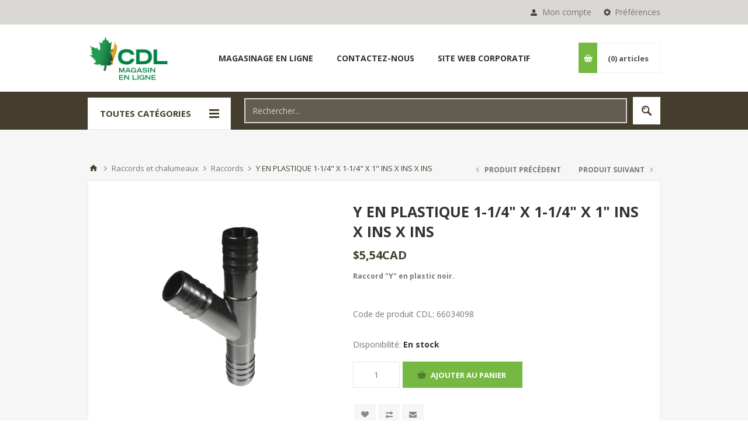

--- FILE ---
content_type: text/html; charset=utf-8
request_url: https://webstore.cdlinc.ca/fr/y-1-14x1-14x-1-ins-noir
body_size: 140791
content:

<!DOCTYPE html>
<html class="html-product-details-page">
<head>
    <title>CDL. Y EN PLASTIQUE 1-1/4&quot; X 1-1/4&quot; X  1&quot; INS X INS X INS</title>
    <meta http-equiv="Content-type" content="text/html;charset=UTF-8" />
    <meta name="description" content="Raccord &quot;Y&quot; en plastic noir." />
    <meta name="keywords" content="" />
    <meta name="generator" content="nopCommerce" />
    <meta name="viewport" content="width=device-width, initial-scale=1.0, user-scalable=0, minimum-scale=1.0, maximum-scale=1.0" />
    <link href='https://fonts.googleapis.com/css?family=Open+Sans:400,300,700' rel='stylesheet' type='text/css'>
    <meta name="google-site-verification" content="kNKBbPjFwHBKoJxwAo7dHf5ABKaD4TszzGAm07xlJHc" /> <!-- Global site tag (gtag.js) - Google Analytics --> <script async src="https://www.googletagmanager.com/gtag/js?id=UA-97258288-3"></script> <script>   window.dataLayer = window.dataLayer || [];   function gtag(){dataLayer.push(arguments);}   gtag('js', new Date());    gtag('config', 'UA-97258288-3'); </script><!-- Start cookieyes banner --> <script id="cookieyes" type="text/javascript" src="https://cdn-cookieyes.com/client_data/33a97cef6a5e7a0f50054b33/script.js"></script> <!-- End cookieyes banner --><script>     if (window.location.pathname.startsWith("/fr")) {          window.ckySettings = {           documentLang: "fr"        };     } else {          window.ckySettings = {           documentLang: "en"        };     }  </script>
<meta property="og:type" content="product" />
<meta property="og:title" content="Y EN PLASTIQUE 1-1/4&quot; X 1-1/4&quot; X  1&quot; INS X INS X INS" />
<meta property="og:description" content="Raccord &quot;Y&quot; en plastic noir." />
<meta property="og:image" content="https://webstore.cdlinc.ca/content/images/thumbs/0002345_plastic-y-1-14x-1-14x-1-ins-x-ins-x-ins_550.jpeg" />
<meta property="og:url" content="https://webstore.cdlinc.ca/y-1-14x1-14x-1-ins-noir" />
<meta property="og:site_name" content="CDL" />
<meta property="twitter:card" content="summary" />
<meta property="twitter:site" content="CDL" />
<meta property="twitter:title" content="Y EN PLASTIQUE 1-1/4&quot; X 1-1/4&quot; X  1&quot; INS X INS X INS" />
<meta property="twitter:description" content="Raccord &quot;Y&quot; en plastic noir." />
<meta property="twitter:image" content="https://webstore.cdlinc.ca/content/images/thumbs/0002345_plastic-y-1-14x-1-14x-1-ins-x-ins-x-ins_550.jpeg" />
<meta property="twitter:url" content="https://webstore.cdlinc.ca/y-1-14x1-14x-1-ins-noir" />

    
    

    



<style>
    
    .product-details-page .full-description {
        display: none;
    }
    .product-details-page .ui-tabs .full-description {
        display: block;
    }
    .product-details-page .tabhead-full-description {
        display: none;
    }
    

    
    .product-details-page .product-specs-box {
        display: none;
    }
    .product-details-page .ui-tabs .product-specs-box {
        display: block;
    }
    .product-details-page .ui-tabs .product-specs-box .title {
        display: none;
    }
    

    
    .product-details-page .product-no-reviews,
    .product-details-page .product-review-links {
        display: none;
    }
    
</style>
    

    <link href="/Themes/Pavilion/Content/css/styles.css" rel="stylesheet" type="text/css" />
<link href="/Themes/Pavilion/Content/css/tables.css" rel="stylesheet" type="text/css" />
<link href="/Themes/Pavilion/Content/css/mobile-only.css" rel="stylesheet" type="text/css" />
<link href="/Themes/Pavilion/Content/css/480.css" rel="stylesheet" type="text/css" />
<link href="/Themes/Pavilion/Content/css/768.css" rel="stylesheet" type="text/css" />
<link href="/Themes/Pavilion/Content/css/1000.css" rel="stylesheet" type="text/css" />
<link href="/Themes/Pavilion/Content/css/1280.css" rel="stylesheet" type="text/css" />
<link href="/Plugins/SevenSpikes.Core/Styles/perfect-scrollbar.min.css" rel="stylesheet" type="text/css" />
<link href="/Plugins/SevenSpikes.Nop.Plugins.PrevNextProduct/Themes/Pavilion/Content/prevnextproduct.css" rel="stylesheet" type="text/css" />
<link href="/Plugins/SevenSpikes.Nop.Plugins.CloudZoom/Themes/Pavilion/Content/cloud-zoom/CloudZoom.css" rel="stylesheet" type="text/css" />
<link href="/Plugins/SevenSpikes.Nop.Plugins.CloudZoom/Styles/carousel/slick-slider-1.6.0.css" rel="stylesheet" type="text/css" />
<link href="/Plugins/SevenSpikes.Nop.Plugins.CloudZoom/Themes/Pavilion/Content/carousel/carousel.css" rel="stylesheet" type="text/css" />
<link href="/Content/magnific-popup/magnific-popup.css" rel="stylesheet" type="text/css" />
<link href="/Plugins/SevenSpikes.Nop.Plugins.MegaMenu/Themes/Pavilion/Content/MegaMenu.css" rel="stylesheet" type="text/css" />
<link href="/Plugins/SevenSpikes.Nop.Plugins.InstantSearch/Themes/Pavilion/Content/InstantSearch.css" rel="stylesheet" type="text/css" />
<link href="/Plugins/SevenSpikes.Nop.Plugins.AjaxCart/Themes/Pavilion/Content/ajaxCart.css" rel="stylesheet" type="text/css" />
<link href="/Plugins/SevenSpikes.Nop.Plugins.ProductRibbons/Styles/Ribbons.common.css" rel="stylesheet" type="text/css" />
<link href="/Plugins/SevenSpikes.Nop.Plugins.ProductRibbons/Themes/Pavilion/Content/Ribbons.css" rel="stylesheet" type="text/css" />
<link href="/Plugins/SevenSpikes.Nop.Plugins.QuickView/Themes/Pavilion/Content/QuickView.css" rel="stylesheet" type="text/css" />
<link href="/Plugins/SevenSpikes.Nop.Plugins.QuickView/Styles/cloudzoom.css" rel="stylesheet" type="text/css" />
<link href="/Scripts/fineuploader/fineuploader-4.2.2.min.css" rel="stylesheet" type="text/css" />
<link href="/Themes/Pavilion/Content/css/theme.custom-1.css?v=187" rel="stylesheet" type="text/css" />

    <script src="/Scripts/jquery-2.2.4.min.js" type="text/javascript"></script>
<script src="/Scripts/jquery.validate.min.js" type="text/javascript"></script>
<script src="/Scripts/jquery.validate.unobtrusive.min.js" type="text/javascript"></script>
<script src="/Scripts/jquery-ui-1.10.3.custom.min.js" type="text/javascript"></script>
<script src="/Scripts/jquery-migrate-1.2.1.min.js" type="text/javascript"></script>
<script src="/Scripts/public.common.js" type="text/javascript"></script>
<script src="/Scripts/public.ajaxcart.js" type="text/javascript"></script>
<script src="/Plugins/SevenSpikes.Core/Scripts/SevenSpikesExtensions.min.js" type="text/javascript"></script>
<script src="/Plugins/SevenSpikes.Core/Scripts/cloudzoom.core.min.js" type="text/javascript"></script>
<script src="/Plugins/SevenSpikes.Nop.Plugins.CloudZoom/Scripts/CloudZoom.min.js" type="text/javascript"></script>
<script src="/Plugins/SevenSpikes.Nop.Plugins.CloudZoom/Scripts/carousel/slick-slider-1.6.0.min.js" type="text/javascript"></script>
<script src="/Scripts/jquery.magnific-popup.js" type="text/javascript"></script>
<script src="/Plugins/SevenSpikes.Nop.Plugins.MegaMenu/Scripts/MegaMenu.min.js" type="text/javascript"></script>
<script src="/Administration/Scripts/kendo/2014.1.318/kendo.core.min.js" type="text/javascript"></script>
<script src="/Administration/Scripts/kendo/2014.1.318/kendo.data.min.js" type="text/javascript"></script>
<script src="/Administration/Scripts/kendo/2014.1.318/kendo.popup.min.js" type="text/javascript"></script>
<script src="/Administration/Scripts/kendo/2014.1.318/kendo.list.min.js" type="text/javascript"></script>
<script src="/Administration/Scripts/kendo/2014.1.318/kendo.autocomplete.min.js" type="text/javascript"></script>
<script src="/Plugins/SevenSpikes.Nop.Plugins.InstantSearch/Scripts/InstantSearch.min.js" type="text/javascript"></script>
<script src="/Plugins/SevenSpikes.Nop.Plugins.AjaxCart/Scripts/jquery.json-2.2.min.js" type="text/javascript"></script>
<script src="/Plugins/SevenSpikes.Nop.Plugins.AjaxCart/Scripts/AjaxCart.min.js" type="text/javascript"></script>
<script src="/Administration/Scripts/kendo/2014.1.318/kendo.userevents.min.js" type="text/javascript"></script>
<script src="/Administration/Scripts/kendo/2014.1.318/kendo.draganddrop.min.js" type="text/javascript"></script>
<script src="/Administration/Scripts/kendo/2014.1.318/kendo.window.min.js" type="text/javascript"></script>
<script src="/Plugins/SevenSpikes.Nop.Plugins.ProductRibbons/Scripts/jquery.json-2.4.min.js" type="text/javascript"></script>
<script src="/Plugins/SevenSpikes.Nop.Plugins.ProductRibbons/Scripts/ProductRibbons.min.js" type="text/javascript"></script>
<script src="/Plugins/SevenSpikes.Nop.Plugins.QuickView/Scripts/jquery.json-2.2.min.js" type="text/javascript"></script>
<script src="/Plugins/SevenSpikes.Nop.Plugins.QuickView/Scripts/QuickView.min.js" type="text/javascript"></script>
<script src="/Scripts/fineuploader/jquery.fineuploader-4.2.2.min.js" type="text/javascript"></script>
<script src="/Plugins/SevenSpikes.Core/Scripts/jquery.json-2.4.min.js" type="text/javascript"></script>
<script src="/Plugins/SevenSpikes.Core/Scripts/color-squares.min.js" type="text/javascript"></script>
<script src="/Plugins/SevenSpikes.Core/Scripts/footable.js" type="text/javascript"></script>
<script src="/Plugins/SevenSpikes.Core/Scripts/perfect-scrollbar.min.js" type="text/javascript"></script>
<script src="/Themes/Pavilion/Content/scripts/pavilion.js" type="text/javascript"></script>

    
    
    
    
    
<link rel="shortcut icon" href="https://webstore.cdlinc.ca/favicon.ico" />
    <!--Powered by nopCommerce - http://www.nopCommerce.com-->
</head>
<body class="notAndroid23 product-details-page-body ">
    





<div class="ajax-loading-block-window" style="display: none">
</div>
<div id="dialog-notifications-success" title="Notification" style="display:none;">
</div>
<div id="dialog-notifications-error" title="Erreur" style="display:none;">
</div>
<div id="dialog-notifications-warning" title="Attention" style="display:none;">
</div>
<div id="bar-notification" class="bar-notification">
    <span class="close" title="Fermer">&nbsp;</span>
</div>




<!--[if lte IE 7]>
    <div style="clear:both;height:59px;text-align:center;position:relative;">
        <a href="http://www.microsoft.com/windows/internet-explorer/default.aspx" target="_blank">
            <img src="/Themes/Pavilion/Content/images/ie_warning.jpg" height="42" width="820" alt="You are using an outdated browser. For a faster, safer browsing experience, upgrade for free today." />
        </a>
    </div>
<![endif]-->


<div class="master-wrapper-page ">
    


<div class="header">
    

    <div class="header-upper">
        <div class="center">
            


        <div class="header-selectors-wrapper">
            <label>Préférences</label>
            <div class="header-selectors">
                
                
                    <div class="language-selector">
<select id="customerlanguage" name="customerlanguage" onchange="setLocation(this.value);"><option selected="selected" value="/fr/changelanguage/2?returnurl=%2ffr%2fy-1-14x1-14x-1-ins-noir">Fran&#231;ais</option>
<option value="/fr/changelanguage/1?returnurl=%2ffr%2fy-1-14x1-14x-1-ins-noir">English</option>
</select>
    </div>

                
            </div>
        </div>
        <div class="header-selector-widget" style="display: none;"></div>
            <div class="header-links-wrapper">
                <label>Mon compte</label>
                


<div class="header-links">
    <ul>
        
            <li><a href="/fr/register" class="ico-register">S'enregistrer</a></li>
            <li><a href="/fr/login" class="ico-login modal-login" 
                   data-loginUrl="/fr/login">Connexion</a></li>


                    <li>
                <a href="/fr/wishlist" class="ico-wishlist">
                    <span class="wishlist-label">Liste de souhaits</span>
                    <span class="wishlist-qty">(0)</span>
                </a>
            </li>
        
    </ul>
</div>

            </div>

        </div>
    </div>

    <div class="header-middle">
        <div class="center">
            <div class="header-logo">
                


 
<a href="/fr/" class="logo">
        <img alt="CDL" src="/content/LogoCDLF.jpeg">

    
</a>
            </div>
            <div class="header-menu-parent">
                <div class="header-menu categories-in-side-panel">
                    <div class="close-menu">
                        <span>Close</span>
                    </div>







    <ul class="mega-menu"
        data-isRtlEnabled="false"
        data-enableClickForDropDown="false">



<li class="has-sublist root-category-items">
        <a class="with-subcategories" href="/fr/raccords-et-chalumeaux"><span>Raccords et chalumeaux </span></a>

        <div class="sublist-wrap categories with-pictures fullWidth boxes-4">
            <div class="sublist">
                <div class="inner-wrap">
                    <div class="row"><div class="box">
                        <div class="picture-title-wrap">
                            <div class="title">
                                <a href="/fr/chalumeaux-signature" title="Chalumeaux Signature"><span>Chalumeaux Signature</span></a>
                            </div>
                            <div class="picture">
                                <a href="/fr/chalumeaux-signature" title="Voir les produits de la cat&#233;gorie Chalumeaux Signature">
                                    <img class="lazy" alt="Image de la cat&#233;gorie Chalumeaux Signature" src="[data-uri]" data-original="https://webstore.cdlinc.ca/content/images/thumbs/0005202_signature-spouts_290.jpeg" />
                                </a>
                            </div>
                        </div>
                        <ul class="subcategories">

                        </ul>
                    
</div><div class="box">
                        <div class="picture-title-wrap">
                            <div class="title">
                                <a href="/fr/chalumeaux-maxflow" title="Chalumeaux Maxflow"><span>Chalumeaux Maxflow</span></a>
                            </div>
                            <div class="picture">
                                <a href="/fr/chalumeaux-maxflow" title="Voir les produits de la cat&#233;gorie Chalumeaux Maxflow">
                                    <img class="lazy" alt="Image de la cat&#233;gorie Chalumeaux Maxflow" src="[data-uri]" data-original="https://webstore.cdlinc.ca/content/images/thumbs/0005200_maxflow-spouts_290.jpeg" />
                                </a>
                            </div>
                        </div>
                        <ul class="subcategories">

                        </ul>
                    
</div><div class="box">
                        <div class="picture-title-wrap">
                            <div class="title">
                                <a href="/fr/chalumeaux" title="Chalumeaux SMART"><span>Chalumeaux SMART</span></a>
                            </div>
                            <div class="picture">
                                <a href="/fr/chalumeaux" title="Voir les produits de la cat&#233;gorie Chalumeaux SMART">
                                    <img class="lazy" alt="Image de la cat&#233;gorie Chalumeaux SMART" src="[data-uri]" data-original="https://webstore.cdlinc.ca/content/images/thumbs/0005195_smart-spouts_290.jpeg" />
                                </a>
                            </div>
                        </div>
                        <ul class="subcategories">

                        </ul>
                    
</div><div class="box">
                        <div class="picture-title-wrap">
                            <div class="title">
                                <a href="/fr/316-raccords" title="Raccords 3/16&quot; "><span>Raccords 3/16&quot; </span></a>
                            </div>
                            <div class="picture">
                                <a href="/fr/316-raccords" title="Voir les produits de la cat&#233;gorie Raccords 3/16&quot; ">
                                    <img class="lazy" alt="Image de la cat&#233;gorie Raccords 3/16&quot; " src="[data-uri]" data-original="https://webstore.cdlinc.ca/content/images/thumbs/0002307_316-fittings_290.jpeg" />
                                </a>
                            </div>
                        </div>
                        <ul class="subcategories">

                        </ul>
                    
</div></div><div class="row"><div class="box">
                        <div class="picture-title-wrap">
                            <div class="title">
                                <a href="/fr/raccords-maxflow" title="Raccords Maxflow"><span>Raccords Maxflow</span></a>
                            </div>
                            <div class="picture">
                                <a href="/fr/raccords-maxflow" title="Voir les produits de la cat&#233;gorie Raccords Maxflow">
                                    <img class="lazy" alt="Image de la cat&#233;gorie Raccords Maxflow" src="[data-uri]" data-original="https://webstore.cdlinc.ca/content/images/thumbs/0005201_maxflow-fitting_290.jpeg" />
                                </a>
                            </div>
                        </div>
                        <ul class="subcategories">

                        </ul>
                    
</div><div class="box">
                        <div class="picture-title-wrap">
                            <div class="title">
                                <a href="/fr/raccords" title="Raccords"><span>Raccords</span></a>
                            </div>
                            <div class="picture">
                                <a href="/fr/raccords" title="Voir les produits de la cat&#233;gorie Raccords">
                                    <img class="lazy" alt="Image de la cat&#233;gorie Raccords" src="[data-uri]" data-original="https://webstore.cdlinc.ca/content/images/thumbs/0002311_fittings_290.jpeg" />
                                </a>
                            </div>
                        </div>
                        <ul class="subcategories">

                        </ul>
                    
</div><div class="box">
                        <div class="picture-title-wrap">
                            <div class="title">
                                <a href="/fr/r%C3%A9ducteurs-et-adapteurs" title="R&#233;ducteurs, adapteurs et capuchons de st&#233;rilisation"><span>R&#233;ducteurs, adapteurs et capuchons de st&#233;rilisation</span></a>
                            </div>
                            <div class="picture">
                                <a href="/fr/r%C3%A9ducteurs-et-adapteurs" title="Voir les produits de la cat&#233;gorie R&#233;ducteurs, adapteurs et capuchons de st&#233;rilisation">
                                    <img class="lazy" alt="Image de la cat&#233;gorie R&#233;ducteurs, adapteurs et capuchons de st&#233;rilisation" src="[data-uri]" data-original="https://webstore.cdlinc.ca/content/images/thumbs/0002319_reducers-adaptors-and-sanitizing-caps_290.jpeg" />
                                </a>
                            </div>
                        </div>
                        <ul class="subcategories">

                        </ul>
                    
</div><div class="box">
                        <div class="picture-title-wrap">
                            <div class="title">
                                <a href="/fr/spinseal" title="SpinSeal"><span>SpinSeal</span></a>
                            </div>
                            <div class="picture">
                                <a href="/fr/spinseal" title="Voir les produits de la cat&#233;gorie SpinSeal">
                                    <img class="lazy" alt="Image de la cat&#233;gorie SpinSeal" src="[data-uri]" data-original="https://webstore.cdlinc.ca/content/images/thumbs/0004700_spinseal_290.jpeg" />
                                </a>
                            </div>
                        </div>
                        <ul class="subcategories">

                        </ul>
                    
</div></div>
                </div>
            </div>
        </div>
</li>


<li class="has-sublist root-category-items">
        <a class="with-subcategories" href="/fr/chaudi%C3%A8re-et-accessoires"><span>Chaudi&#232;res et accessoires</span></a>

        <div class="sublist-wrap categories with-pictures fullWidth boxes-4">
            <div class="sublist">
                <div class="inner-wrap">
                    <div class="row"><div class="box">
                        <div class="picture-title-wrap">
                            <div class="title">
                                <a href="/fr/chaudi%C3%A8res" title="Chaudi&#232;res"><span>Chaudi&#232;res</span></a>
                            </div>
                            <div class="picture">
                                <a href="/fr/chaudi%C3%A8res" title="Voir les produits de la cat&#233;gorie Chaudi&#232;res">
                                    <img class="lazy" alt="Image de la cat&#233;gorie Chaudi&#232;res" src="[data-uri]" data-original="https://webstore.cdlinc.ca/content/images/thumbs/0002296_buckets_290.jpeg" />
                                </a>
                            </div>
                        </div>
                        <ul class="subcategories">

                        </ul>
                    
</div><div class="box">
                        <div class="picture-title-wrap">
                            <div class="title">
                                <a href="/fr/couvercles" title="Couvercles"><span>Couvercles</span></a>
                            </div>
                            <div class="picture">
                                <a href="/fr/couvercles" title="Voir les produits de la cat&#233;gorie Couvercles">
                                    <img class="lazy" alt="Image de la cat&#233;gorie Couvercles" src="[data-uri]" data-original="https://webstore.cdlinc.ca/content/images/thumbs/0002299_covers_290.jpeg" />
                                </a>
                            </div>
                        </div>
                        <ul class="subcategories">

                        </ul>
                    
</div><div class="box">
                        <div class="picture-title-wrap">
                            <div class="title">
                                <a href="/fr/chalumeaux-pour-chaudi%C3%A8re" title="Chalumeaux pour chaudi&#232;res"><span>Chalumeaux pour chaudi&#232;res</span></a>
                            </div>
                            <div class="picture">
                                <a href="/fr/chalumeaux-pour-chaudi%C3%A8re" title="Voir les produits de la cat&#233;gorie Chalumeaux pour chaudi&#232;res">
                                    <img class="lazy" alt="Image de la cat&#233;gorie Chalumeaux pour chaudi&#232;res" src="[data-uri]" data-original="https://webstore.cdlinc.ca/content/images/thumbs/0002303_spouts-for-buckets_290.jpeg" />
                                </a>
                            </div>
                        </div>
                        <ul class="subcategories">

                        </ul>
                    
</div><div class="empty-box"></div></div>
                </div>
            </div>
        </div>
</li>


<li class="has-sublist root-category-items">
        <a class="with-subcategories" href="/fr/raccords-valves-et-plomberie"><span>Raccords, valves et plomberie</span></a>

        <div class="sublist-wrap categories with-pictures fullWidth boxes-4">
            <div class="sublist">
                <div class="inner-wrap">
                    <div class="row"><div class="box">
                        <div class="picture-title-wrap">
                            <div class="title">
                                <a href="/fr/raccords-en-acier-inoxydable-filet%C3%A9s" title="Raccords en acier inoxydable filet&#233;s"><span>Raccords en acier inoxydable filet&#233;s</span></a>
                            </div>
                            <div class="picture">
                                <a href="/fr/raccords-en-acier-inoxydable-filet%C3%A9s" title="Voir les produits de la cat&#233;gorie Raccords en acier inoxydable filet&#233;s">
                                    <img class="lazy" alt="Image de la cat&#233;gorie Raccords en acier inoxydable filet&#233;s" src="[data-uri]" data-original="https://webstore.cdlinc.ca/content/images/thumbs/0002481_threaded-stainless-steel-fittings_290.jpeg" />
                                </a>
                            </div>
                        </div>
                        <ul class="subcategories">

                        </ul>
                    
</div><div class="box">
                        <div class="picture-title-wrap">
                            <div class="title">
                                <a href="/fr/raccords-en-pvc" title="Raccords en PVC"><span>Raccords en PVC</span></a>
                            </div>
                            <div class="picture">
                                <a href="/fr/raccords-en-pvc" title="Voir les produits de la cat&#233;gorie Raccords en PVC">
                                    <img class="lazy" alt="Image de la cat&#233;gorie Raccords en PVC" src="[data-uri]" data-original="https://webstore.cdlinc.ca/content/images/thumbs/0002479_pvc-fittings_290.jpeg" />
                                </a>
                            </div>
                        </div>
                        <ul class="subcategories">

                        </ul>
                    
</div><div class="box">
                        <div class="picture-title-wrap">
                            <div class="title">
                                <a href="/fr/soupapes" title="Soupapes"><span>Soupapes</span></a>
                            </div>
                            <div class="picture">
                                <a href="/fr/soupapes" title="Voir les produits de la cat&#233;gorie Soupapes">
                                    <img class="lazy" alt="Image de la cat&#233;gorie Soupapes" src="[data-uri]" data-original="https://webstore.cdlinc.ca/content/images/thumbs/0002948_check-valves_290.jpeg" />
                                </a>
                            </div>
                        </div>
                        <ul class="subcategories">

                        </ul>
                    
</div><div class="box">
                        <div class="picture-title-wrap">
                            <div class="title">
                                <a href="/fr/adhesifs-et-t%C3%A9flons" title="Adh&#233;sifs et t&#233;flons"><span>Adh&#233;sifs et t&#233;flons</span></a>
                            </div>
                            <div class="picture">
                                <a href="/fr/adhesifs-et-t%C3%A9flons" title="Voir les produits de la cat&#233;gorie Adh&#233;sifs et t&#233;flons">
                                    <img class="lazy" alt="Image de la cat&#233;gorie Adh&#233;sifs et t&#233;flons" src="[data-uri]" data-original="https://webstore.cdlinc.ca/content/images/thumbs/0002950_adhesives-and-teflon_290.jpeg" />
                                </a>
                            </div>
                        </div>
                        <ul class="subcategories">

                        </ul>
                    
</div></div><div class="row"><div class="box">
                        <div class="picture-title-wrap">
                            <div class="title">
                                <a href="/fr/raccords-inox" title="Raccords inox"><span>Raccords inox</span></a>
                            </div>
                            <div class="picture">
                                <a href="/fr/raccords-inox" title="Voir les produits de la cat&#233;gorie Raccords inox">
                                    <img class="lazy" alt="Image de la cat&#233;gorie Raccords inox" src="[data-uri]" data-original="https://webstore.cdlinc.ca/content/images/thumbs/0002480_stainless-steel-fittings_290.jpeg" />
                                </a>
                            </div>
                        </div>
                        <ul class="subcategories">

                        </ul>
                    
</div><div class="box">
                        <div class="picture-title-wrap">
                            <div class="title">
                                <a href="/fr/adaptateurs-rapides-inoxydable-et-poly%C3%A9thyl%C3%A8ne" title="Adaptateurs rapides inox / poly&#233;thyl&#232;ne"><span>Adaptateurs rapides inox / poly&#233;thyl&#232;ne</span></a>
                            </div>
                            <div class="picture">
                                <a href="/fr/adaptateurs-rapides-inoxydable-et-poly%C3%A9thyl%C3%A8ne" title="Voir les produits de la cat&#233;gorie Adaptateurs rapides inox / poly&#233;thyl&#232;ne">
                                    <img class="lazy" alt="Image de la cat&#233;gorie Adaptateurs rapides inox / poly&#233;thyl&#232;ne" src="[data-uri]" data-original="https://webstore.cdlinc.ca/content/images/thumbs/0005056_stainless-steel-and-polyethylene-quick-couplings_290.jpeg" />
                                </a>
                            </div>
                        </div>
                        <ul class="subcategories">

                        </ul>
                    
</div><div class="box">
                        <div class="picture-title-wrap">
                            <div class="title">
                                <a href="/fr/valves" title="Valves"><span>Valves</span></a>
                            </div>
                            <div class="picture">
                                <a href="/fr/valves" title="Voir les produits de la cat&#233;gorie Valves">
                                    <img class="lazy" alt="Image de la cat&#233;gorie Valves" src="[data-uri]" data-original="https://webstore.cdlinc.ca/content/images/thumbs/0004478_valves_290.jpeg" />
                                </a>
                            </div>
                        </div>
                        <ul class="subcategories">

                        </ul>
                    
</div><div class="box">
                        <div class="picture-title-wrap">
                            <div class="title">
                                <a href="/fr/plomberie" title="Plomberie"><span>Plomberie</span></a>
                            </div>
                            <div class="picture">
                                <a href="/fr/plomberie" title="Voir les produits de la cat&#233;gorie Plomberie">
                                    <img class="lazy" alt="Image de la cat&#233;gorie Plomberie" src="[data-uri]" data-original="https://webstore.cdlinc.ca/content/images/thumbs/0002485_plumbing_290.jpeg" />
                                </a>
                            </div>
                        </div>
                        <ul class="subcategories">

                        </ul>
                    
</div></div>
                </div>
            </div>
        </div>
</li>


<li class="has-sublist root-category-items">
        <a class="with-subcategories" href="/fr/tubulure-ma%C3%AEtreligne-et-%C3%A9lectrofusion"><span>Tubulure, ma&#238;tre-lignes et &#233;lectrofusion</span></a>

        <div class="sublist-wrap categories with-pictures fullWidth boxes-4">
            <div class="sublist">
                <div class="inner-wrap">
                    <div class="row"><div class="box">
                        <div class="picture-title-wrap">
                            <div class="title">
                                <a href="/fr/516-cdl-flex" title="Tubulure 5/16&quot;"><span>Tubulure 5/16&quot;</span></a>
                            </div>
                            <div class="picture">
                                <a href="/fr/516-cdl-flex" title="Voir les produits de la cat&#233;gorie Tubulure 5/16&quot;">
                                    <img class="lazy" alt="Image de la cat&#233;gorie Tubulure 5/16&quot;" src="[data-uri]" data-original="https://webstore.cdlinc.ca/content/images/thumbs/0003429_516-tubing_290.jpeg" />
                                </a>
                            </div>
                        </div>
                        <ul class="subcategories">

                        </ul>
                    
</div><div class="box">
                        <div class="picture-title-wrap">
                            <div class="title">
                                <a href="/fr/tubulure-316" title="Tubulure 3/16’’"><span>Tubulure 3/16’’</span></a>
                            </div>
                            <div class="picture">
                                <a href="/fr/tubulure-316" title="Voir les produits de la cat&#233;gorie Tubulure 3/16’’">
                                    <img class="lazy" alt="Image de la cat&#233;gorie Tubulure 3/16’’" src="[data-uri]" data-original="https://webstore.cdlinc.ca/content/images/thumbs/0002475_316-tubing_290.jpeg" />
                                </a>
                            </div>
                        </div>
                        <ul class="subcategories">

                        </ul>
                    
</div><div class="box">
                        <div class="picture-title-wrap">
                            <div class="title">
                                <a href="/fr/ma%C3%AEtres-lignes" title="Ma&#238;tres-Lignes"><span>Ma&#238;tres-Lignes</span></a>
                            </div>
                            <div class="picture">
                                <a href="/fr/ma%C3%AEtres-lignes" title="Voir les produits de la cat&#233;gorie Ma&#238;tres-Lignes">
                                    <img class="lazy" alt="Image de la cat&#233;gorie Ma&#238;tres-Lignes" src="[data-uri]" data-original="https://webstore.cdlinc.ca/content/images/thumbs/0005303_mainline_290.jpeg" />
                                </a>
                            </div>
                        </div>
                        <ul class="subcategories">

                        </ul>
                    
</div><div class="box">
                        <div class="picture-title-wrap">
                            <div class="title">
                                <a href="/fr/%C3%A9lectrofusion" title="&#201;lectrofusion"><span>&#201;lectrofusion</span></a>
                            </div>
                            <div class="picture">
                                <a href="/fr/%C3%A9lectrofusion" title="Voir les produits de la cat&#233;gorie &#201;lectrofusion">
                                    <img class="lazy" alt="Image de la cat&#233;gorie &#201;lectrofusion" src="[data-uri]" data-original="https://webstore.cdlinc.ca/content/images/thumbs/0002477_electrofusion_290.jpeg" />
                                </a>
                            </div>
                        </div>
                        <ul class="subcategories">

                        </ul>
                    
</div></div><div class="row"><div class="box">
                        <div class="picture-title-wrap">
                            <div class="title">
                                <a href="/fr/chutes-pr%C3%A9coup%C3%A9es" title="Chutes Pr&#233;coup&#233;es"><span>Chutes Pr&#233;coup&#233;es</span></a>
                            </div>
                            <div class="picture">
                                <a href="/fr/chutes-pr%C3%A9coup%C3%A9es" title="Voir les produits de la cat&#233;gorie Chutes Pr&#233;coup&#233;es">
                                    <img class="lazy" alt="Image de la cat&#233;gorie Chutes Pr&#233;coup&#233;es" src="[data-uri]" data-original="https://webstore.cdlinc.ca/content/images/thumbs/0005308_precut-drops_290.png" />
                                </a>
                            </div>
                        </div>
                        <ul class="subcategories">

                        </ul>
                    
</div><div class="empty-box"></div><div class="empty-box"></div><div class="empty-box"></div></div>
                </div>
            </div>
        </div>
</li>


<li class="has-sublist root-category-items">
        <a class="with-subcategories" href="/fr/outils-broches-m%C3%A8ches-et-accessoires"><span>Outils, broches, m&#232;ches et accessoires</span></a>

        <div class="sublist-wrap categories with-pictures fullWidth boxes-4">
            <div class="sublist">
                <div class="inner-wrap">
                    <div class="row"><div class="box">
                        <div class="picture-title-wrap">
                            <div class="title">
                                <a href="/fr/outils" title="Outils"><span>Outils</span></a>
                            </div>
                            <div class="picture">
                                <a href="/fr/outils" title="Voir les produits de la cat&#233;gorie Outils">
                                    <img class="lazy" alt="Image de la cat&#233;gorie Outils" src="[data-uri]" data-original="https://webstore.cdlinc.ca/content/images/thumbs/0003332_tools_290.jpeg" />
                                </a>
                            </div>
                        </div>
                        <ul class="subcategories">

                        </ul>
                    
</div><div class="box">
                        <div class="picture-title-wrap">
                            <div class="title">
                                <a href="/fr/broches-panier-%C3%A0-tension" title="Broches, panier &#224; tension"><span>Broches, panier &#224; tension</span></a>
                            </div>
                            <div class="picture">
                                <a href="/fr/broches-panier-%C3%A0-tension" title="Voir les produits de la cat&#233;gorie Broches, panier &#224; tension">
                                    <img class="lazy" alt="Image de la cat&#233;gorie Broches, panier &#224; tension" src="[data-uri]" data-original="https://webstore.cdlinc.ca/content/images/thumbs/0002468_wire-tension-basket_290.jpeg" />
                                </a>
                            </div>
                        </div>
                        <ul class="subcategories">

                        </ul>
                    
</div><div class="box">
                        <div class="picture-title-wrap">
                            <div class="title">
                                <a href="/fr/m%C3%A8ches-pour-entaillage" title="M&#232;ches pour entaillage"><span>M&#232;ches pour entaillage</span></a>
                            </div>
                            <div class="picture">
                                <a href="/fr/m%C3%A8ches-pour-entaillage" title="Voir les produits de la cat&#233;gorie M&#232;ches pour entaillage">
                                    <img class="lazy" alt="Image de la cat&#233;gorie M&#232;ches pour entaillage" src="[data-uri]" data-original="https://webstore.cdlinc.ca/content/images/thumbs/0003335_drill-bits_290.png" />
                                </a>
                            </div>
                        </div>
                        <ul class="subcategories">

                        </ul>
                    
</div><div class="box">
                        <div class="picture-title-wrap">
                            <div class="title">
                                <a href="/fr/precision-tapper" title="Pr&#233;cision Tapper"><span>Pr&#233;cision Tapper</span></a>
                            </div>
                            <div class="picture">
                                <a href="/fr/precision-tapper" title="Voir les produits de la cat&#233;gorie Pr&#233;cision Tapper">
                                    <img class="lazy" alt="Image de la cat&#233;gorie Pr&#233;cision Tapper" src="[data-uri]" data-original="https://webstore.cdlinc.ca/content/images/thumbs/0002469_precision-tapper_290.jpeg" />
                                </a>
                            </div>
                        </div>
                        <ul class="subcategories">

                        </ul>
                    
</div></div><div class="row"><div class="box">
                        <div class="picture-title-wrap">
                            <div class="title">
                                <a href="/fr/nettoyants-d%C3%A9sinfectants" title="Nettoyants &amp; D&#233;sinfectants"><span>Nettoyants &amp; D&#233;sinfectants</span></a>
                            </div>
                            <div class="picture">
                                <a href="/fr/nettoyants-d%C3%A9sinfectants" title="Voir les produits de la cat&#233;gorie Nettoyants &amp; D&#233;sinfectants">
                                    <img class="lazy" alt="Image de la cat&#233;gorie Nettoyants &amp; D&#233;sinfectants" src="[data-uri]" data-original="https://webstore.cdlinc.ca/content/images/thumbs/0005335_cleaners-and-disinfectants_290.png" />
                                </a>
                            </div>
                        </div>
                        <ul class="subcategories">

                        </ul>
                    
</div><div class="empty-box"></div><div class="empty-box"></div><div class="empty-box"></div></div>
                </div>
            </div>
        </div>
</li>


<li class="has-sublist root-category-items">
        <a class="with-subcategories" href="/fr/extracteurs-r%C3%A9servoirs-de-transfert-et-trappes-dhumidit%C3%A9"><span>Extracteurs et trappes d&#39;humidit&#233;</span></a>

        <div class="sublist-wrap categories with-pictures fullWidth boxes-4">
            <div class="sublist">
                <div class="inner-wrap">
                    <div class="row"><div class="box">
                        <div class="picture-title-wrap">
                            <div class="title">
                                <a href="/fr/accessoires-pour-pompes-vacuum" title="Huiles et accessoires pour pompes vacuum"><span>Huiles et accessoires pour pompes vacuum</span></a>
                            </div>
                            <div class="picture">
                                <a href="/fr/accessoires-pour-pompes-vacuum" title="Voir les produits de la cat&#233;gorie Huiles et accessoires pour pompes vacuum">
                                    <img class="lazy" alt="Image de la cat&#233;gorie Huiles et accessoires pour pompes vacuum" src="[data-uri]" data-original="https://webstore.cdlinc.ca/content/images/thumbs/0002491_oils-and-vacuum-pump-accessories_290.jpeg" />
                                </a>
                            </div>
                        </div>
                        <ul class="subcategories">

                        </ul>
                    
</div><div class="box">
                        <div class="picture-title-wrap">
                            <div class="title">
                                <a href="/fr/trappes-dhumidit%C3%A9" title="Trappes d’humidit&#233;"><span>Trappes d’humidit&#233;</span></a>
                            </div>
                            <div class="picture">
                                <a href="/fr/trappes-dhumidit%C3%A9" title="Voir les produits de la cat&#233;gorie Trappes d’humidit&#233;">
                                    <img class="lazy" alt="Image de la cat&#233;gorie Trappes d’humidit&#233;" src="[data-uri]" data-original="https://webstore.cdlinc.ca/content/images/thumbs/0003148_moisture-traps_290.jpeg" />
                                </a>
                            </div>
                        </div>
                        <ul class="subcategories">

                        </ul>
                    
</div><div class="box">
                        <div class="picture-title-wrap">
                            <div class="title">
                                <a href="/fr/accessoires" title="Accessoires"><span>Accessoires</span></a>
                            </div>
                            <div class="picture">
                                <a href="/fr/accessoires" title="Voir les produits de la cat&#233;gorie Accessoires">
                                    <img class="lazy" alt="Image de la cat&#233;gorie Accessoires" src="[data-uri]" data-original="https://webstore.cdlinc.ca/content/images/thumbs/0005066_accessories-for-extractors_290.jpeg" />
                                </a>
                            </div>
                        </div>
                        <ul class="subcategories">

                        </ul>
                    
</div><div class="empty-box"></div></div>
                </div>
            </div>
        </div>
</li>


<li class="has-sublist root-category-items">
        <a class="with-subcategories" href="/fr/accessoires-pour-r%C3%A9servoirs"><span>Accessoires pour r&#233;servoirs</span></a>

        <div class="sublist-wrap categories with-pictures fullWidth boxes-4">
            <div class="sublist">
                <div class="inner-wrap">
                    <div class="row"><div class="box">
                        <div class="picture-title-wrap">
                            <div class="title">
                                <a href="/fr/accessoires-pour-r%C3%A9servoirs-3" title="Accessoires pour r&#233;servoirs"><span>Accessoires pour r&#233;servoirs</span></a>
                            </div>
                            <div class="picture">
                                <a href="/fr/accessoires-pour-r%C3%A9servoirs-3" title="Voir les produits de la cat&#233;gorie Accessoires pour r&#233;servoirs">
                                    <img class="lazy" alt="Image de la cat&#233;gorie Accessoires pour r&#233;servoirs" src="[data-uri]" data-original="https://webstore.cdlinc.ca/content/images/thumbs/0004389_accessories-for-tanks_290.jpeg" />
                                </a>
                            </div>
                        </div>
                        <ul class="subcategories">

                        </ul>
                    
</div><div class="empty-box"></div><div class="empty-box"></div><div class="empty-box"></div></div>
                </div>
            </div>
        </div>
</li>


<li class="has-sublist root-category-items">
        <a class="with-subcategories" href="/fr/concentrateurs-et-membranes-accessoires"><span>Concentrateurs et accessoires</span></a>

        <div class="sublist-wrap categories with-pictures fullWidth boxes-4">
            <div class="sublist">
                <div class="inner-wrap">
                    <div class="row"><div class="box">
                        <div class="picture-title-wrap">
                            <div class="title">
                                <a href="/fr/concentrateurs-hobby" title="Concentrateurs Nano"><span>Concentrateurs Nano</span></a>
                            </div>
                            <div class="picture">
                                <a href="/fr/concentrateurs-hobby" title="Voir les produits de la cat&#233;gorie Concentrateurs Nano">
                                    <img class="lazy" alt="Image de la cat&#233;gorie Concentrateurs Nano" src="[data-uri]" data-original="https://webstore.cdlinc.ca/content/images/thumbs/0005374_nano-reverse-osmosis_290.jpeg" />
                                </a>
                            </div>
                        </div>
                        <ul class="subcategories">

                        </ul>
                    
</div><div class="box">
                        <div class="picture-title-wrap">
                            <div class="title">
                                <a href="/fr/accessoires-pour-concentrateur-et-membranes" title="Accessoires pour concentrateurs"><span>Accessoires pour concentrateurs</span></a>
                            </div>
                            <div class="picture">
                                <a href="/fr/accessoires-pour-concentrateur-et-membranes" title="Voir les produits de la cat&#233;gorie Accessoires pour concentrateurs">
                                    <img class="lazy" alt="Image de la cat&#233;gorie Accessoires pour concentrateurs" src="[data-uri]" data-original="https://webstore.cdlinc.ca/content/images/thumbs/0003434_reverse-osmosis-accessories_290.jpeg" />
                                </a>
                            </div>
                        </div>
                        <ul class="subcategories">

                        </ul>
                    
</div><div class="empty-box"></div><div class="empty-box"></div></div>
                </div>
            </div>
        </div>
</li>


<li class="has-sublist root-category-items">
        <a class="with-subcategories" href="/fr/%C3%A9vaporateurs-et-%C3%A9quipements"><span>&#201;vaporateurs, accessoires et ensembles de bouillage</span></a>

        <div class="sublist-wrap categories with-pictures fullWidth boxes-4">
            <div class="sublist">
                <div class="inner-wrap">
                    <div class="row"><div class="box">
                        <div class="picture-title-wrap">
                            <div class="title">
                                <a href="/fr/%C3%A9vaporateurs" title="&#201;vaporateurs"><span>&#201;vaporateurs</span></a>
                            </div>
                            <div class="picture">
                                <a href="/fr/%C3%A9vaporateurs" title="Voir les produits de la cat&#233;gorie &#201;vaporateurs">
                                    <img class="lazy" alt="Image de la cat&#233;gorie &#201;vaporateurs" src="[data-uri]" data-original="https://webstore.cdlinc.ca/content/images/thumbs/0005208_evaporators_290.jpeg" />
                                </a>
                            </div>
                        </div>
                        <ul class="subcategories">

                        </ul>
                    
</div><div class="box">
                        <div class="picture-title-wrap">
                            <div class="title">
                                <a href="/fr/ensemble-de-bouillage" title="Ensemble de bouillage"><span>Ensemble de bouillage</span></a>
                            </div>
                            <div class="picture">
                                <a href="/fr/ensemble-de-bouillage" title="Voir les produits de la cat&#233;gorie Ensemble de bouillage">
                                    <img class="lazy" alt="Image de la cat&#233;gorie Ensemble de bouillage" src="[data-uri]" data-original="https://webstore.cdlinc.ca/content/images/thumbs/0005207_boiling-kit_290.jpeg" />
                                </a>
                            </div>
                        </div>
                        <ul class="subcategories">

                        </ul>
                    
</div><div class="box">
                        <div class="picture-title-wrap">
                            <div class="title">
                                <a href="/fr/accessoires-pour-%C3%A9vaporateurs" title="Accessoires pour &#233;vaporateurs"><span>Accessoires pour &#233;vaporateurs</span></a>
                            </div>
                            <div class="picture">
                                <a href="/fr/accessoires-pour-%C3%A9vaporateurs" title="Voir les produits de la cat&#233;gorie Accessoires pour &#233;vaporateurs">
                                    <img class="lazy" alt="Image de la cat&#233;gorie Accessoires pour &#233;vaporateurs" src="[data-uri]" data-original="https://webstore.cdlinc.ca/content/images/thumbs/0003337_evaporator-accessories_290.jpeg" />
                                </a>
                            </div>
                        </div>
                        <ul class="subcategories">

                        </ul>
                    
</div><div class="empty-box"></div></div>
                </div>
            </div>
        </div>
</li>


<li class="has-sublist root-category-items">
        <a class="with-subcategories" href="/fr/antimousses-accessoires-de-mesure-et-de-nettoyage-pour-%C3%A9vaporateur"><span>Mesure et nettoyage</span></a>

        <div class="sublist-wrap categories with-pictures fullWidth boxes-4">
            <div class="sublist">
                <div class="inner-wrap">
                    <div class="row"><div class="box">
                        <div class="picture-title-wrap">
                            <div class="title">
                                <a href="/fr/antimousse" title="Antimousse"><span>Antimousse</span></a>
                            </div>
                            <div class="picture">
                                <a href="/fr/antimousse" title="Voir les produits de la cat&#233;gorie Antimousse">
                                    <img class="lazy" alt="Image de la cat&#233;gorie Antimousse" src="[data-uri]" data-original="https://webstore.cdlinc.ca/content/images/thumbs/0002254_defoamers_290.jpeg" />
                                </a>
                            </div>
                        </div>
                        <ul class="subcategories">

                        </ul>
                    
</div><div class="box">
                        <div class="picture-title-wrap">
                            <div class="title">
                                <a href="/fr/outils-de-mesure" title="Outils de mesure"><span>Outils de mesure</span></a>
                            </div>
                            <div class="picture">
                                <a href="/fr/outils-de-mesure" title="Voir les produits de la cat&#233;gorie Outils de mesure">
                                    <img class="lazy" alt="Image de la cat&#233;gorie Outils de mesure" src="[data-uri]" data-original="https://webstore.cdlinc.ca/content/images/thumbs/0003338_measuring-instruments_290.jpeg" />
                                </a>
                            </div>
                        </div>
                        <ul class="subcategories">

                        </ul>
                    
</div><div class="box">
                        <div class="picture-title-wrap">
                            <div class="title">
                                <a href="/fr/produits-d%C3%A9sinfectant-et-lavage" title="Produits d&#233;sinfectant et lavage"><span>Produits d&#233;sinfectant et lavage</span></a>
                            </div>
                            <div class="picture">
                                <a href="/fr/produits-d%C3%A9sinfectant-et-lavage" title="Voir les produits de la cat&#233;gorie Produits d&#233;sinfectant et lavage">
                                    <img class="lazy" alt="Image de la cat&#233;gorie Produits d&#233;sinfectant et lavage" src="[data-uri]" data-original="https://webstore.cdlinc.ca/content/images/thumbs/0003339_disinfectant-and-washing-products_290.jpeg" />
                                </a>
                            </div>
                        </div>
                        <ul class="subcategories">

                        </ul>
                    
</div><div class="empty-box"></div></div>
                </div>
            </div>
        </div>
</li>


<li class="has-sublist root-category-items">
        <a class="with-subcategories" href="/fr/presses-%C3%A0-sirop"><span>Presses, filtres et accessoires</span></a>

        <div class="sublist-wrap categories with-pictures fullWidth boxes-4">
            <div class="sublist">
                <div class="inner-wrap">
                    <div class="row"><div class="box">
                        <div class="picture-title-wrap">
                            <div class="title">
                                <a href="/fr/presses-vacuum" title="Presses vacuum"><span>Presses vacuum</span></a>
                            </div>
                            <div class="picture">
                                <a href="/fr/presses-vacuum" title="Voir les produits de la cat&#233;gorie Presses vacuum">
                                    <img class="lazy" alt="Image de la cat&#233;gorie Presses vacuum" src="[data-uri]" data-original="https://webstore.cdlinc.ca/content/images/thumbs/0004683_vacuum-filter-presses_290.jpeg" />
                                </a>
                            </div>
                        </div>
                        <ul class="subcategories">

                        </ul>
                    
</div><div class="box">
                        <div class="picture-title-wrap">
                            <div class="title">
                                <a href="/fr/accessoires-pour-filtration" title="Filtres et accessoires"><span>Filtres et accessoires</span></a>
                            </div>
                            <div class="picture">
                                <a href="/fr/accessoires-pour-filtration" title="Voir les produits de la cat&#233;gorie Filtres et accessoires">
                                    <img class="lazy" alt="Image de la cat&#233;gorie Filtres et accessoires" src="[data-uri]" data-original="https://webstore.cdlinc.ca/content/images/thumbs/0005091_filtration_290.jpeg" />
                                </a>
                            </div>
                        </div>
                        <ul class="subcategories">

                        </ul>
                    
</div><div class="empty-box"></div><div class="empty-box"></div></div>
                </div>
            </div>
        </div>
</li>


<li class="has-sublist root-category-items">
        <a class="with-subcategories" href="/fr/baril-et-transformation"><span>Barils et transformation</span></a>

        <div class="sublist-wrap categories with-pictures fullWidth boxes-4">
            <div class="sublist">
                <div class="inner-wrap">
                    <div class="row"><div class="box">
                        <div class="picture-title-wrap">
                            <div class="title">
                                <a href="/fr/barils-et-accessoires" title="Barils et accessoires"><span>Barils et accessoires</span></a>
                            </div>
                            <div class="picture">
                                <a href="/fr/barils-et-accessoires" title="Voir les produits de la cat&#233;gorie Barils et accessoires">
                                    <img class="lazy" alt="Image de la cat&#233;gorie Barils et accessoires" src="[data-uri]" data-original="https://webstore.cdlinc.ca/content/images/thumbs/0003152_barrels-and-accessories_290.jpeg" />
                                </a>
                            </div>
                        </div>
                        <ul class="subcategories">

                        </ul>
                    
</div><div class="box">
                        <div class="picture-title-wrap">
                            <div class="title">
                                <a href="/fr/bain-marie" title="Bains-marie"><span>Bains-marie</span></a>
                            </div>
                            <div class="picture">
                                <a href="/fr/bain-marie" title="Voir les produits de la cat&#233;gorie Bains-marie">
                                    <img class="lazy" alt="Image de la cat&#233;gorie Bains-marie" src="[data-uri]" data-original="https://webstore.cdlinc.ca/content/images/thumbs/0004772_water-jacket-tanks_290.jpeg" />
                                </a>
                            </div>
                        </div>
                        <ul class="subcategories">

                        </ul>
                    
</div><div class="box">
                        <div class="picture-title-wrap">
                            <div class="title">
                                <a href="/fr/brasseur-beurre-erable" title="Brasseurs &#224; beurre d&#39;&#233;rable"><span>Brasseurs &#224; beurre d&#39;&#233;rable</span></a>
                            </div>
                            <div class="picture">
                                <a href="/fr/brasseur-beurre-erable" title="Voir les produits de la cat&#233;gorie Brasseurs &#224; beurre d&#39;&#233;rable">
                                    <img class="lazy" alt="Image de la cat&#233;gorie Brasseurs &#224; beurre d&#39;&#233;rable" src="[data-uri]" data-original="https://webstore.cdlinc.ca/content/images/thumbs/0004771_maple-cream-machines_290.jpeg" />
                                </a>
                            </div>
                        </div>
                        <ul class="subcategories">

                        </ul>
                    
</div><div class="box">
                        <div class="picture-title-wrap">
                            <div class="title">
                                <a href="/fr/brasseur-sucre-granule" title="Brasseurs &#224; sucre granul&#233;"><span>Brasseurs &#224; sucre granul&#233;</span></a>
                            </div>
                            <div class="picture">
                                <a href="/fr/brasseur-sucre-granule" title="Voir les produits de la cat&#233;gorie Brasseurs &#224; sucre granul&#233;">
                                    <img class="lazy" alt="Image de la cat&#233;gorie Brasseurs &#224; sucre granul&#233;" src="[data-uri]" data-original="https://webstore.cdlinc.ca/content/images/thumbs/0004773_maple-sugar-machines_290.jpeg" />
                                </a>
                            </div>
                        </div>
                        <ul class="subcategories">

                        </ul>
                    
</div></div><div class="row"><div class="box">
                        <div class="picture-title-wrap">
                            <div class="title">
                                <a href="/fr/sertisseuse" title="Sertisseuses"><span>Sertisseuses</span></a>
                            </div>
                            <div class="picture">
                                <a href="/fr/sertisseuse" title="Voir les produits de la cat&#233;gorie Sertisseuses">
                                    <img class="lazy" alt="Image de la cat&#233;gorie Sertisseuses" src="[data-uri]" data-original="https://webstore.cdlinc.ca/content/images/thumbs/0004770_can-sealers_290.jpeg" />
                                </a>
                            </div>
                        </div>
                        <ul class="subcategories">

                        </ul>
                    
</div><div class="box">
                        <div class="picture-title-wrap">
                            <div class="title">
                                <a href="/fr/embouteillage-accessoires" title="Embouteillage et accessoires"><span>Embouteillage et accessoires</span></a>
                            </div>
                            <div class="picture">
                                <a href="/fr/embouteillage-accessoires" title="Voir les produits de la cat&#233;gorie Embouteillage et accessoires">
                                    <img class="lazy" alt="Image de la cat&#233;gorie Embouteillage et accessoires" src="[data-uri]" data-original="https://webstore.cdlinc.ca/content/images/thumbs/0005329_bottling-and-accessories_290.jpeg" />
                                </a>
                            </div>
                        </div>
                        <ul class="subcategories">

                        </ul>
                    
</div><div class="empty-box"></div><div class="empty-box"></div></div>
                </div>
            </div>
        </div>
</li>


<li class="has-sublist root-category-items">
        <a class="with-subcategories" href="/fr/cannes-bouteille-et-emballage"><span>Cannes, cruchons, bouteilles, emballages et livres</span></a>

        <div class="sublist-wrap categories with-pictures fullWidth boxes-4">
            <div class="sublist">
                <div class="inner-wrap">
                    <div class="row"><div class="box">
                        <div class="picture-title-wrap">
                            <div class="title">
                                <a href="/fr/cannes-et-bouteilles" title="Cannes, bouteilles et cruchons"><span>Cannes, bouteilles et cruchons</span></a>
                            </div>
                            <div class="picture">
                                <a href="/fr/cannes-et-bouteilles" title="Voir les produits de la cat&#233;gorie Cannes, bouteilles et cruchons">
                                    <img class="lazy" alt="Image de la cat&#233;gorie Cannes, bouteilles et cruchons" src="[data-uri]" data-original="https://webstore.cdlinc.ca/content/images/thumbs/0005330_cans-jugs-and-bottles_290.jpeg" />
                                </a>
                            </div>
                        </div>
                        <ul class="subcategories">

                        </ul>
                    
</div><div class="box">
                        <div class="picture-title-wrap">
                            <div class="title">
                                <a href="/fr/bouchons-couvercles" title="Bouchons &amp; Couvercles"><span>Bouchons &amp; Couvercles</span></a>
                            </div>
                            <div class="picture">
                                <a href="/fr/bouchons-couvercles" title="Voir les produits de la cat&#233;gorie Bouchons &amp; Couvercles">
                                    <img class="lazy" alt="Image de la cat&#233;gorie Bouchons &amp; Couvercles" src="[data-uri]" data-original="https://webstore.cdlinc.ca/content/images/thumbs/0005333_caps-lids_290.jpeg" />
                                </a>
                            </div>
                        </div>
                        <ul class="subcategories">

                        </ul>
                    
</div><div class="box">
                        <div class="picture-title-wrap">
                            <div class="title">
                                <a href="/fr/emballage" title="Emballage"><span>Emballage</span></a>
                            </div>
                            <div class="picture">
                                <a href="/fr/emballage" title="Voir les produits de la cat&#233;gorie Emballage">
                                    <img class="lazy" alt="Image de la cat&#233;gorie Emballage" src="[data-uri]" data-original="https://webstore.cdlinc.ca/content/images/thumbs/0003341_packaging_290.jpeg" />
                                </a>
                            </div>
                        </div>
                        <ul class="subcategories">

                        </ul>
                    
</div><div class="box">
                        <div class="picture-title-wrap">
                            <div class="title">
                                <a href="/fr/moules" title="Moules"><span>Moules</span></a>
                            </div>
                            <div class="picture">
                                <a href="/fr/moules" title="Voir les produits de la cat&#233;gorie Moules">
                                    <img class="lazy" alt="Image de la cat&#233;gorie Moules" src="[data-uri]" data-original="https://webstore.cdlinc.ca/content/images/thumbs/0002474_molds_290.jpeg" />
                                </a>
                            </div>
                        </div>
                        <ul class="subcategories">

                        </ul>
                    
</div></div><div class="row"><div class="box">
                        <div class="picture-title-wrap">
                            <div class="title">
                                <a href="/fr/livres" title="Livres"><span>Livres</span></a>
                            </div>
                            <div class="picture">
                                <a href="/fr/livres" title="Voir les produits de la cat&#233;gorie Livres">
                                    <img class="lazy" alt="Image de la cat&#233;gorie Livres" src="[data-uri]" data-original="https://webstore.cdlinc.ca/content/images/thumbs/0002365_books_290.jpeg" />
                                </a>
                            </div>
                        </div>
                        <ul class="subcategories">

                        </ul>
                    
</div><div class="box">
                        <div class="picture-title-wrap">
                            <div class="title">
                                <a href="/fr/produits-alimentaires" title="Produits alimentaires"><span>Produits alimentaires</span></a>
                            </div>
                            <div class="picture">
                                <a href="/fr/produits-alimentaires" title="Voir les produits de la cat&#233;gorie Produits alimentaires">
                                    <img class="lazy" alt="Image de la cat&#233;gorie Produits alimentaires" src="[data-uri]" data-original="https://webstore.cdlinc.ca/content/images/thumbs/0005193_food_290.jpeg" />
                                </a>
                            </div>
                        </div>
                        <ul class="subcategories">

                        </ul>
                    
</div><div class="empty-box"></div><div class="empty-box"></div></div>
                </div>
            </div>
        </div>
</li>


<li class="has-sublist root-category-items">
        <a class="with-subcategories" href="/fr/accessoires-pompe-2"><span>Pompes et accessoires</span></a>

        <div class="sublist-wrap categories with-pictures fullWidth boxes-4">
            <div class="sublist">
                <div class="inner-wrap">
                    <div class="row"><div class="box">
                        <div class="picture-title-wrap">
                            <div class="title">
                                <a href="/fr/pompes-%C3%A0-diaphragme" title="Pompes &#224; diaphragme"><span>Pompes &#224; diaphragme</span></a>
                            </div>
                            <div class="picture">
                                <a href="/fr/pompes-%C3%A0-diaphragme" title="Voir les produits de la cat&#233;gorie Pompes &#224; diaphragme">
                                    <img class="lazy" alt="Image de la cat&#233;gorie Pompes &#224; diaphragme" src="[data-uri]" data-original="https://webstore.cdlinc.ca/content/images/thumbs/0004676_diaphragm-pumps_290.jpeg" />
                                </a>
                            </div>
                        </div>
                        <ul class="subcategories">

                        </ul>
                    
</div><div class="box">
                        <div class="picture-title-wrap">
                            <div class="title">
                                <a href="/fr/manom%C3%A8tres" title="Manom&#232;tres"><span>Manom&#232;tres</span></a>
                            </div>
                            <div class="picture">
                                <a href="/fr/manom%C3%A8tres" title="Voir les produits de la cat&#233;gorie Manom&#232;tres">
                                    <img class="lazy" alt="Image de la cat&#233;gorie Manom&#232;tres" src="[data-uri]" data-original="https://webstore.cdlinc.ca/content/images/thumbs/0002490_gauges_290.jpeg" />
                                </a>
                            </div>
                        </div>
                        <ul class="subcategories">

                        </ul>
                    
</div><div class="empty-box"></div><div class="empty-box"></div></div>
                </div>
            </div>
        </div>
</li>    <li class="mainmenucdl ">
        <a href="/fr/" class="" title="Magasinage en ligne" ><span> Magasinage en ligne</span></a>

    </li>
    <li class="mainmenucdl ">
        <a href="/fr/contactus" class="" title="CONTACTEZ-NOUS" ><span> CONTACTEZ-NOUS</span></a>

    </li>
    <li class="mainmenucdl ">
        <a href="http://www.cdlinc.ca/fr/" class="" title="Site web corporatif"   target="_blank"      ><span> Site web corporatif</span></a>

    </li>

        
    </ul>
    <div class="menu-title"><span>Menu</span></div>
    <ul class="mega-menu-responsive">



<li class="has-sublist mega-menu-categories root-category-items">

        <a class="with-subcategories" href="/fr/raccords-et-chalumeaux"><span>Raccords et chalumeaux </span></a>

        <div class="plus-button"></div>
        <div class="sublist-wrap">
            <ul class="sublist">
                <li class="back-button">
                    <span>Back</span>
                </li>
                            <li>
                <a class="lastLevelCategory" href="/fr/chalumeaux-signature" title="Chalumeaux Signature"><span>Chalumeaux Signature</span></a>
            </li>
            <li>
                <a class="lastLevelCategory" href="/fr/chalumeaux-maxflow" title="Chalumeaux Maxflow"><span>Chalumeaux Maxflow</span></a>
            </li>
            <li>
                <a class="lastLevelCategory" href="/fr/chalumeaux" title="Chalumeaux SMART"><span>Chalumeaux SMART</span></a>
            </li>
            <li>
                <a class="lastLevelCategory" href="/fr/316-raccords" title="Raccords 3/16&quot; "><span>Raccords 3/16&quot; </span></a>
            </li>
            <li>
                <a class="lastLevelCategory" href="/fr/raccords-maxflow" title="Raccords Maxflow"><span>Raccords Maxflow</span></a>
            </li>
            <li>
                <a class="lastLevelCategory" href="/fr/raccords" title="Raccords"><span>Raccords</span></a>
            </li>
            <li>
                <a class="lastLevelCategory" href="/fr/r%C3%A9ducteurs-et-adapteurs" title="R&#233;ducteurs, adapteurs et capuchons de st&#233;rilisation"><span>R&#233;ducteurs, adapteurs et capuchons de st&#233;rilisation</span></a>
            </li>
            <li>
                <a class="lastLevelCategory" href="/fr/spinseal" title="SpinSeal"><span>SpinSeal</span></a>
            </li>

            </ul>
        </div>

</li>




<li class="has-sublist mega-menu-categories root-category-items">

        <a class="with-subcategories" href="/fr/chaudi%C3%A8re-et-accessoires"><span>Chaudi&#232;res et accessoires</span></a>

        <div class="plus-button"></div>
        <div class="sublist-wrap">
            <ul class="sublist">
                <li class="back-button">
                    <span>Back</span>
                </li>
                            <li>
                <a class="lastLevelCategory" href="/fr/chaudi%C3%A8res" title="Chaudi&#232;res"><span>Chaudi&#232;res</span></a>
            </li>
            <li>
                <a class="lastLevelCategory" href="/fr/couvercles" title="Couvercles"><span>Couvercles</span></a>
            </li>
            <li>
                <a class="lastLevelCategory" href="/fr/chalumeaux-pour-chaudi%C3%A8re" title="Chalumeaux pour chaudi&#232;res"><span>Chalumeaux pour chaudi&#232;res</span></a>
            </li>

            </ul>
        </div>

</li>




<li class="has-sublist mega-menu-categories root-category-items">

        <a class="with-subcategories" href="/fr/raccords-valves-et-plomberie"><span>Raccords, valves et plomberie</span></a>

        <div class="plus-button"></div>
        <div class="sublist-wrap">
            <ul class="sublist">
                <li class="back-button">
                    <span>Back</span>
                </li>
                            <li>
                <a class="lastLevelCategory" href="/fr/raccords-en-acier-inoxydable-filet%C3%A9s" title="Raccords en acier inoxydable filet&#233;s"><span>Raccords en acier inoxydable filet&#233;s</span></a>
            </li>
            <li>
                <a class="lastLevelCategory" href="/fr/raccords-en-pvc" title="Raccords en PVC"><span>Raccords en PVC</span></a>
            </li>
            <li>
                <a class="lastLevelCategory" href="/fr/soupapes" title="Soupapes"><span>Soupapes</span></a>
            </li>
            <li>
                <a class="lastLevelCategory" href="/fr/adhesifs-et-t%C3%A9flons" title="Adh&#233;sifs et t&#233;flons"><span>Adh&#233;sifs et t&#233;flons</span></a>
            </li>
            <li>
                <a class="lastLevelCategory" href="/fr/raccords-inox" title="Raccords inox"><span>Raccords inox</span></a>
            </li>
            <li>
                <a class="lastLevelCategory" href="/fr/adaptateurs-rapides-inoxydable-et-poly%C3%A9thyl%C3%A8ne" title="Adaptateurs rapides inox / poly&#233;thyl&#232;ne"><span>Adaptateurs rapides inox / poly&#233;thyl&#232;ne</span></a>
            </li>
            <li>
                <a class="lastLevelCategory" href="/fr/valves" title="Valves"><span>Valves</span></a>
            </li>
            <li>
                <a class="lastLevelCategory" href="/fr/plomberie" title="Plomberie"><span>Plomberie</span></a>
            </li>

            </ul>
        </div>

</li>




<li class="has-sublist mega-menu-categories root-category-items">

        <a class="with-subcategories" href="/fr/tubulure-ma%C3%AEtreligne-et-%C3%A9lectrofusion"><span>Tubulure, ma&#238;tre-lignes et &#233;lectrofusion</span></a>

        <div class="plus-button"></div>
        <div class="sublist-wrap">
            <ul class="sublist">
                <li class="back-button">
                    <span>Back</span>
                </li>
                            <li>
                <a class="lastLevelCategory" href="/fr/516-cdl-flex" title="Tubulure 5/16&quot;"><span>Tubulure 5/16&quot;</span></a>
            </li>
            <li>
                <a class="lastLevelCategory" href="/fr/tubulure-316" title="Tubulure 3/16’’"><span>Tubulure 3/16’’</span></a>
            </li>
            <li>
                <a class="lastLevelCategory" href="/fr/ma%C3%AEtres-lignes" title="Ma&#238;tres-Lignes"><span>Ma&#238;tres-Lignes</span></a>
            </li>
            <li>
                <a class="lastLevelCategory" href="/fr/%C3%A9lectrofusion" title="&#201;lectrofusion"><span>&#201;lectrofusion</span></a>
            </li>
            <li>
                <a class="lastLevelCategory" href="/fr/chutes-pr%C3%A9coup%C3%A9es" title="Chutes Pr&#233;coup&#233;es"><span>Chutes Pr&#233;coup&#233;es</span></a>
            </li>

            </ul>
        </div>

</li>




<li class="has-sublist mega-menu-categories root-category-items">

        <a class="with-subcategories" href="/fr/outils-broches-m%C3%A8ches-et-accessoires"><span>Outils, broches, m&#232;ches et accessoires</span></a>

        <div class="plus-button"></div>
        <div class="sublist-wrap">
            <ul class="sublist">
                <li class="back-button">
                    <span>Back</span>
                </li>
                            <li>
                <a class="lastLevelCategory" href="/fr/outils" title="Outils"><span>Outils</span></a>
            </li>
            <li>
                <a class="lastLevelCategory" href="/fr/broches-panier-%C3%A0-tension" title="Broches, panier &#224; tension"><span>Broches, panier &#224; tension</span></a>
            </li>
            <li>
                <a class="lastLevelCategory" href="/fr/m%C3%A8ches-pour-entaillage" title="M&#232;ches pour entaillage"><span>M&#232;ches pour entaillage</span></a>
            </li>
            <li>
                <a class="lastLevelCategory" href="/fr/precision-tapper" title="Pr&#233;cision Tapper"><span>Pr&#233;cision Tapper</span></a>
            </li>
            <li>
                <a class="lastLevelCategory" href="/fr/nettoyants-d%C3%A9sinfectants" title="Nettoyants &amp; D&#233;sinfectants"><span>Nettoyants &amp; D&#233;sinfectants</span></a>
            </li>

            </ul>
        </div>

</li>




<li class="has-sublist mega-menu-categories root-category-items">

        <a class="with-subcategories" href="/fr/extracteurs-r%C3%A9servoirs-de-transfert-et-trappes-dhumidit%C3%A9"><span>Extracteurs et trappes d&#39;humidit&#233;</span></a>

        <div class="plus-button"></div>
        <div class="sublist-wrap">
            <ul class="sublist">
                <li class="back-button">
                    <span>Back</span>
                </li>
                            <li>
                <a class="lastLevelCategory" href="/fr/accessoires-pour-pompes-vacuum" title="Huiles et accessoires pour pompes vacuum"><span>Huiles et accessoires pour pompes vacuum</span></a>
            </li>
            <li>
                <a class="lastLevelCategory" href="/fr/trappes-dhumidit%C3%A9" title="Trappes d’humidit&#233;"><span>Trappes d’humidit&#233;</span></a>
            </li>
            <li>
                <a class="lastLevelCategory" href="/fr/accessoires" title="Accessoires"><span>Accessoires</span></a>
            </li>

            </ul>
        </div>

</li>




<li class="has-sublist mega-menu-categories root-category-items">

        <a class="with-subcategories" href="/fr/accessoires-pour-r%C3%A9servoirs"><span>Accessoires pour r&#233;servoirs</span></a>

        <div class="plus-button"></div>
        <div class="sublist-wrap">
            <ul class="sublist">
                <li class="back-button">
                    <span>Back</span>
                </li>
                            <li>
                <a class="lastLevelCategory" href="/fr/accessoires-pour-r%C3%A9servoirs-3" title="Accessoires pour r&#233;servoirs"><span>Accessoires pour r&#233;servoirs</span></a>
            </li>

            </ul>
        </div>

</li>




<li class="has-sublist mega-menu-categories root-category-items">

        <a class="with-subcategories" href="/fr/concentrateurs-et-membranes-accessoires"><span>Concentrateurs et accessoires</span></a>

        <div class="plus-button"></div>
        <div class="sublist-wrap">
            <ul class="sublist">
                <li class="back-button">
                    <span>Back</span>
                </li>
                            <li>
                <a class="lastLevelCategory" href="/fr/concentrateurs-hobby" title="Concentrateurs Nano"><span>Concentrateurs Nano</span></a>
            </li>
            <li>
                <a class="lastLevelCategory" href="/fr/accessoires-pour-concentrateur-et-membranes" title="Accessoires pour concentrateurs"><span>Accessoires pour concentrateurs</span></a>
            </li>

            </ul>
        </div>

</li>




<li class="has-sublist mega-menu-categories root-category-items">

        <a class="with-subcategories" href="/fr/%C3%A9vaporateurs-et-%C3%A9quipements"><span>&#201;vaporateurs, accessoires et ensembles de bouillage</span></a>

        <div class="plus-button"></div>
        <div class="sublist-wrap">
            <ul class="sublist">
                <li class="back-button">
                    <span>Back</span>
                </li>
                            <li>
                <a class="lastLevelCategory" href="/fr/%C3%A9vaporateurs" title="&#201;vaporateurs"><span>&#201;vaporateurs</span></a>
            </li>
            <li>
                <a class="lastLevelCategory" href="/fr/ensemble-de-bouillage" title="Ensemble de bouillage"><span>Ensemble de bouillage</span></a>
            </li>
            <li>
                <a class="lastLevelCategory" href="/fr/accessoires-pour-%C3%A9vaporateurs" title="Accessoires pour &#233;vaporateurs"><span>Accessoires pour &#233;vaporateurs</span></a>
            </li>

            </ul>
        </div>

</li>




<li class="has-sublist mega-menu-categories root-category-items">

        <a class="with-subcategories" href="/fr/antimousses-accessoires-de-mesure-et-de-nettoyage-pour-%C3%A9vaporateur"><span>Mesure et nettoyage</span></a>

        <div class="plus-button"></div>
        <div class="sublist-wrap">
            <ul class="sublist">
                <li class="back-button">
                    <span>Back</span>
                </li>
                            <li>
                <a class="lastLevelCategory" href="/fr/antimousse" title="Antimousse"><span>Antimousse</span></a>
            </li>
            <li>
                <a class="lastLevelCategory" href="/fr/outils-de-mesure" title="Outils de mesure"><span>Outils de mesure</span></a>
            </li>
            <li>
                <a class="lastLevelCategory" href="/fr/produits-d%C3%A9sinfectant-et-lavage" title="Produits d&#233;sinfectant et lavage"><span>Produits d&#233;sinfectant et lavage</span></a>
            </li>

            </ul>
        </div>

</li>




<li class="has-sublist mega-menu-categories root-category-items">

        <a class="with-subcategories" href="/fr/presses-%C3%A0-sirop"><span>Presses, filtres et accessoires</span></a>

        <div class="plus-button"></div>
        <div class="sublist-wrap">
            <ul class="sublist">
                <li class="back-button">
                    <span>Back</span>
                </li>
                            <li>
                <a class="lastLevelCategory" href="/fr/presses-vacuum" title="Presses vacuum"><span>Presses vacuum</span></a>
            </li>
            <li>
                <a class="lastLevelCategory" href="/fr/accessoires-pour-filtration" title="Filtres et accessoires"><span>Filtres et accessoires</span></a>
            </li>

            </ul>
        </div>

</li>




<li class="has-sublist mega-menu-categories root-category-items">

        <a class="with-subcategories" href="/fr/baril-et-transformation"><span>Barils et transformation</span></a>

        <div class="plus-button"></div>
        <div class="sublist-wrap">
            <ul class="sublist">
                <li class="back-button">
                    <span>Back</span>
                </li>
                            <li>
                <a class="lastLevelCategory" href="/fr/barils-et-accessoires" title="Barils et accessoires"><span>Barils et accessoires</span></a>
            </li>
            <li>
                <a class="lastLevelCategory" href="/fr/bain-marie" title="Bains-marie"><span>Bains-marie</span></a>
            </li>
            <li>
                <a class="lastLevelCategory" href="/fr/brasseur-beurre-erable" title="Brasseurs &#224; beurre d&#39;&#233;rable"><span>Brasseurs &#224; beurre d&#39;&#233;rable</span></a>
            </li>
            <li>
                <a class="lastLevelCategory" href="/fr/brasseur-sucre-granule" title="Brasseurs &#224; sucre granul&#233;"><span>Brasseurs &#224; sucre granul&#233;</span></a>
            </li>
            <li>
                <a class="lastLevelCategory" href="/fr/sertisseuse" title="Sertisseuses"><span>Sertisseuses</span></a>
            </li>
            <li>
                <a class="lastLevelCategory" href="/fr/embouteillage-accessoires" title="Embouteillage et accessoires"><span>Embouteillage et accessoires</span></a>
            </li>

            </ul>
        </div>

</li>




<li class="has-sublist mega-menu-categories root-category-items">

        <a class="with-subcategories" href="/fr/cannes-bouteille-et-emballage"><span>Cannes, cruchons, bouteilles, emballages et livres</span></a>

        <div class="plus-button"></div>
        <div class="sublist-wrap">
            <ul class="sublist">
                <li class="back-button">
                    <span>Back</span>
                </li>
                            <li>
                <a class="lastLevelCategory" href="/fr/cannes-et-bouteilles" title="Cannes, bouteilles et cruchons"><span>Cannes, bouteilles et cruchons</span></a>
            </li>
            <li>
                <a class="lastLevelCategory" href="/fr/bouchons-couvercles" title="Bouchons &amp; Couvercles"><span>Bouchons &amp; Couvercles</span></a>
            </li>
            <li>
                <a class="lastLevelCategory" href="/fr/emballage" title="Emballage"><span>Emballage</span></a>
            </li>
            <li>
                <a class="lastLevelCategory" href="/fr/moules" title="Moules"><span>Moules</span></a>
            </li>
            <li>
                <a class="lastLevelCategory" href="/fr/livres" title="Livres"><span>Livres</span></a>
            </li>
            <li>
                <a class="lastLevelCategory" href="/fr/produits-alimentaires" title="Produits alimentaires"><span>Produits alimentaires</span></a>
            </li>

            </ul>
        </div>

</li>




<li class="has-sublist mega-menu-categories root-category-items">

        <a class="with-subcategories" href="/fr/accessoires-pompe-2"><span>Pompes et accessoires</span></a>

        <div class="plus-button"></div>
        <div class="sublist-wrap">
            <ul class="sublist">
                <li class="back-button">
                    <span>Back</span>
                </li>
                            <li>
                <a class="lastLevelCategory" href="/fr/pompes-%C3%A0-diaphragme" title="Pompes &#224; diaphragme"><span>Pompes &#224; diaphragme</span></a>
            </li>
            <li>
                <a class="lastLevelCategory" href="/fr/manom%C3%A8tres" title="Manom&#232;tres"><span>Manom&#232;tres</span></a>
            </li>

            </ul>
        </div>

</li>

    <li class="mainmenucdl ">
        <a href="/fr/" class="" title="Magasinage en ligne" ><span> Magasinage en ligne</span></a>

    </li>
    <li class="mainmenucdl ">
        <a href="/fr/contactus" class="" title="CONTACTEZ-NOUS" ><span> CONTACTEZ-NOUS</span></a>

    </li>
    <li class="mainmenucdl ">
        <a href="http://www.cdlinc.ca/fr/" class="" title="Site web corporatif"   target="_blank"      ><span> Site web corporatif</span></a>

    </li>

        
    </ul>

<script type="text/javascript">
   

    $(document).ready(function () {
        // We need to trigger an event, in order for the lazy loading to work. The default event is scroll, which is not useful in this case
        $(".category-navigation-list").on("mouseenter", function () {
            $("img.lazy").each(function () {
                var that = $(this);

                that.attr('src', that.attr('data-original'));
            });
        });
    });

</script>                </div>
            </div>
            <div class="flyout-cart-wrapper" id="flyout-cart">
    <a href="/fr/cart" class="cart-trigger">
        <span class="cart-qty">(0)</span>
        <span class="cart-label">articles</span>
    </a>
    <div class="flyout-cart">
        <div class="mini-shopping-cart">
            <div class="count">
Votre panier est vide.            </div>
        </div>
    </div>
</div>

        </div>
    </div>

    <div class="header-lower">
        <div class="center">
                <span class="category-navigation-title">Toutes catégories</span>
                    <div class="category-navigation-list-wrapper">
                        <ul class="category-navigation-list sticky-flyout"></ul>
                    </div>

            <div class="search-box store-search-box ">
                <form action="/fr/search" id="small-search-box-form" method="get">    <input type="text" class="search-box-text" id="small-searchterms" autocomplete="off" name="q" placeholder="Rechercher..." />







<input type="hidden" class="instantSearchResourceElement"
       data-highlightFirstFoundElement="true"
       data-minKeywordLength="3"
       data-instantSearchUrl="/fr/instantSearchFor"
       data-homePageUrl="/fr/"
       data-searchInProductDescriptions="true"
       data-numberOfVisibleProducts="5" />


<script id="instantSearchItemTemplate" type="text/x-kendo-template">
    <div class="instant-search-item" data-url="${ data.CustomProperties.Url }">
        <div class="img-block">
            <img src="${ data.DefaultPictureModel.ImageUrl }" alt="${ data.Name }" title="${ data.Name }" style="border: none">
        </div>
        <div class="detail">
            <div class="title">${ data.Name }</div>
                <div class="sku"># var sku = ""; if (data.CustomProperties.Sku != null) { sku = "Code de produit CDL: " + data.CustomProperties.Sku } # #= sku #</div>
            <div class="price"># var price = ""; if (data.ProductPrice.Price) { price = data.ProductPrice.Price } # #= price #</div>           
        </div>
    </div>
</script>    <input type="submit" class="button-1 search-box-button" value="Rechercher" />
        <script type="text/javascript">
            $("#small-search-box-form").submit(function(event) {
                if ($("#small-searchterms").val() == "") {
                    alert('Entrez les mots clés à rechercher');
                    $("#small-searchterms").focus();
                    event.preventDefault();
                }
            });
        </script>
</form>
            </div>

        </div>
    </div>
</div>


    <script type="text/javascript">
        AjaxCart.init(false, '.header-links .cart-qty', '.header-links .wishlist-qty', '#flyout-cart');
    </script>
    <div class="overlayOffCanvas"></div>
    <div class="responsive-nav-wrapper-parent">
        <div class="responsive-nav-wrapper">
            <div class="menu-title">
                <span>Menu</span>
            </div>
            <div class="shopping-cart-link">
                <span>Panier</span>
            </div>
            <div class="filters-button">
                <span>Filters</span>
            </div>
            <div class="personal-button" id="header-links-opener">
                <span>Personal menu</span>
            </div>
            <div class="preferences-button" id="header-selectors-opener">
                <span>Préférences</span>
            </div>
            <div class="search-wrap">
                <span>Rechercher</span>
            </div>
            <div>
                    <div class="language-selector">
<select id="customerlanguage" name="customerlanguage" onchange="setLocation(this.value);"><option selected="selected" value="/fr/changelanguage/2?returnurl=%2ffr%2fy-1-14x1-14x-1-ins-noir">Fran&#231;ais</option>
<option value="/fr/changelanguage/1?returnurl=%2ffr%2fy-1-14x1-14x-1-ins-noir">English</option>
</select>
    </div>

            </div>
        </div>
    </div>
    <div class="master-wrapper-content">
        




<div class="ajaxCartInfo" data-getAjaxCartButtonUrl="/NopAjaxCart/GetAjaxCartButtonsAjax"
     data-productPageAddToCartButtonSelector=".add-to-cart-button"
     data-productBoxAddToCartButtonSelector="button.product-box-add-to-cart-button"
     data-productBoxProductItemElementSelector=".product-item"
     data-enableOnProductPage="True"
     data-enableOnCatalogPages="True"
     data-miniShoppingCartQuatityFormattingResource="({0})" 
     data-miniWishlistQuatityFormattingResource="({0})" 
     data-addToWishlistButtonSelector=".add-to-wishlist-button">
</div>

<input id="addProductVariantToCartUrl" name="addProductVariantToCartUrl" type="hidden" value="/fr/AddProductFromProductDetailsPageToCartAjax" />
<input id="addProductToCartUrl" name="addProductToCartUrl" type="hidden" value="/fr/AddProductToCartAjax" />
<input id="miniShoppingCartUrl" name="miniShoppingCartUrl" type="hidden" value="/fr/MiniShoppingCart" />
<input id="flyoutShoppingCartUrl" name="flyoutShoppingCartUrl" type="hidden" value="/fr/NopAjaxCartFlyoutShoppingCart" />
<input id="checkProductAttributesUrl" name="checkProductAttributesUrl" type="hidden" value="/fr/CheckIfProductOrItsAssociatedProductsHasAttributes" />
<input id="getMiniProductDetailsViewUrl" name="getMiniProductDetailsViewUrl" type="hidden" value="/fr/GetMiniProductDetailsView" />
<input id="flyoutShoppingCartPanelSelector" name="flyoutShoppingCartPanelSelector" type="hidden" value="#flyout-cart" />
<input id="shoppingCartMenuLinkSelector" name="shoppingCartMenuLinkSelector" type="hidden" value=".cart-qty" />
<input id="wishlistMenuLinkSelector" name="wishlistMenuLinkSelector" type="hidden" value="span.wishlist-qty" />





<script type="text/javascript">
    var nop_store_directory_root = "https://webstore.cdlinc.ca/";
</script>

<div id="product-ribbon-info" data-productid="608"
     data-productboxselector=".product-item, .item-holder"
     data-productboxpicturecontainerselector=".picture, .item-picture"
     data-productpagepicturesparentcontainerselector=".product-essential"
     data-productpagebugpicturecontainerselector=".picture"
     data-retrieveproductribbonsurl="/ProductRibbons/RetrieveProductRibbons">
</div>



    <div class="quickViewData" data-productselector=".product-item"
         data-productselectorchild=".buttons-upper"
         data-retrievequickviewurl="/fr/quickviewdata"
         data-quickviewbuttontext="Quick View"
         data-quickviewbuttontitle="Quick View"
         data-isquickviewpopupdraggable="True"
         data-enablequickviewpopupoverlay="True"
         data-accordionpanelsheightstyle="content">
    </div>

        

<div id="color-squares-info"
     data-retrieve-color-squares-url="/PavilionTheme/RetrieveColorSquares"
     data-product-attribute-change-url="/ShoppingCart/ProductDetails_AttributeChange"
     data-productbox-selector=".product-item"
     data-productbox-container-selector=".attribute-squares-wrapper"
     data-productbox-price-selector=".prices .actual-price">
</div>


        
    
    <div class="breadcrumb">
        <ul>
            
            <li>
                <span itemscope itemtype="http://data-vocabulary.org/Breadcrumb">
                    <a href="/fr/" itemprop="url">
                        <span itemprop="title">Accueil</span>
                    </a>
                </span>
                <span class="delimiter">/</span>
            </li>
                <li>
                    <span itemscope itemtype="http://data-vocabulary.org/Breadcrumb">
                        <a href="/fr/raccords-et-chalumeaux" itemprop="url">
                            <span itemprop="title">Raccords et chalumeaux </span>
                        </a>
                    </span>
                    <span class="delimiter">/</span>
                </li>
                <li>
                    <span itemscope itemtype="http://data-vocabulary.org/Breadcrumb">
                        <a href="/fr/raccords" itemprop="url">
                            <span itemprop="title">Raccords</span>
                        </a>
                    </span>
                    <span class="delimiter">/</span>
                </li>
            <li>
                <strong class="current-item">Y EN PLASTIQUE 1-1/4&quot; X 1-1/4&quot; X  1&quot; INS X INS X INS</strong>
                
                
            </li>
        </ul>
    </div>


            <div class="master-column-wrapper">
            
<div class="center-1">
    
    
<!--product breadcrumb-->


<div class="prev-next-wrapper">
    <div class="previous-product">
            <a href="/fr/y-1-x-1-x-34-ins-noir"><span class="previous-product-label">Produit précédent</span><span class="previous-product-title">Y EN PLASTIQUE 1&quot; X 1&quot; X 3/...</span></a>
    </div>
    <div class="next-product">
            <a href="/fr/anneau-fin-ligne-eratube"><span class="next-product-label">Produit suivant</span><span class="next-product-title">ANNEAU FIN LIGNE ERATUBE</span></a>
    </div>
</div>
<div class="page product-details-page">
    <div class="page-body">
        
<form action="/fr/y-1-14x1-14x-1-ins-noir" id="product-details-form" method="post">        <div itemscope itemtype="http://schema.org/Product" data-productid="608">
            <div class="product-essential">
                






        <input type="hidden" class="cloudZoomPictureThumbnailsInCarouselData"
               data-vertical="false"
               data-numvisible="5"
               data-numScrollable="5"
               data-enable-slider-arrows="true"
               data-enable-slider-dots="false"
               data-size="1"
               data-rtl="false"
               data-responsive-breakpoints-for-thumbnails="[{&quot;breakpoint&quot;:1001,&quot;settings&quot;:{&quot;slidesToShow&quot;:3, &quot;slidesToScroll&quot;:3,&quot;arrows&quot;:true,&quot;dots&quot;:false}},{&quot;breakpoint&quot;:769,&quot;settings&quot;:{&quot;slidesToShow&quot;:4,&quot;slidesToScroll&quot;:4,&quot;arrows&quot;:false,&quot;dots&quot;:true}},{&quot;breakpoint&quot;:400,&quot;settings&quot;:{&quot;slidesToShow&quot;:3,&quot;slidesToScroll&quot;:3,&quot;arrows&quot;:false,&quot;dots&quot;:true}}]"
               data-magnificpopup-counter="%curr% de %total%"
               data-magnificpopup-prev="Précédent (Flèche gauche)"
               data-magnificpopup-next="Suivant (Flèche droite)"
               data-magnificpopup-close="Fermer (esc)"
               data-magnificpopup-loading="Chargement ..." />
    <input type="hidden" class="cloudZoomAdjustPictureOnProductAttributeValueChange"
           data-productid="608"
           data-isintegratedbywidget="true" />
        <input type="hidden" class="cloudZoomEnableClickToZoom" />
    <div class="gallery sevenspikes-cloudzoom-gallery">
        <div class="picture-wrapper">
            <div class="picture" id="sevenspikes-cloud-zoom" data-zoomwindowelementid=""
                 data-selectoroftheparentelementofthecloudzoomwindow=""
                 data-defaultimagecontainerselector=".product-essential .gallery"
                 data-zoom-window-width="244"
                 data-zoom-window-height="257">
                <a href="https://webstore.cdlinc.ca/content/images/thumbs/0002345_plastic-y-1-14x-1-14x-1-ins-x-ins-x-ins.jpeg" data-full-image-url="https://webstore.cdlinc.ca/content/images/thumbs/0002345_plastic-y-1-14x-1-14x-1-ins-x-ins-x-ins.jpeg" class="picture-link" id="zoom1">
                    <img src="https://webstore.cdlinc.ca/content/images/thumbs/0002345_plastic-y-1-14x-1-14x-1-ins-x-ins-x-ins_550.jpeg" alt="Image sur Y EN PLASTIQUE 1-1/4&quot; X 1-1/4&quot; X  1&quot; INS X INS X INS" class="cloudzoom" id="cloudZoomImage"
                         itemprop="image" data-cloudzoom="appendSelector: &#39;.picture-wrapper&#39;, zoomPosition: &#39;inside&#39;, zoomOffsetX: 0, captionPosition: &#39;bottom&#39;, tintOpacity: 0, zoomWidth: 244, zoomHeight: 257, easing: 3, touchStartDelay: true, zoomFlyOut: false, disableZoom: &#39;auto&#39;"
                          />
                </a>
            </div>
        </div>
    </div>
                
                <div class="overview">
                    
                    
                    <!--manufacturers-->
                    
                    <div class="product-name">
                        <h1 itemprop="name">
                            Y EN PLASTIQUE 1-1/4&quot; X 1-1/4&quot; X  1&quot; INS X INS X INS
                        </h1>
                    </div>
                    <!--reviews-->
                    

                    <!--price & add to cart-->

	<div class="prices" itemprop="offers" itemscope itemtype="http://schema.org/Offer">
	        <div class="					product-price
">

	            
				<span   itemprop="price" content="5.54" class="price-value-608"  >
	                $5,54CAD
	            </span>
	        </div>
	            <meta itemprop="priceCurrency" content="CAD" />
	</div>

                    <!--rental info-->

                    <div class="short-description">
                        <h2>Raccord "Y" en plastic noir.</h2>
                    </div>
                    <!--SKU, MAN, GTIN, vendor-->
                    
<div class="additional-details">
    
        <div class="sku" >
            <span class="label">Code de produit CDL:</span>
            <span class="value" itemprop="sku" id="sku-608">66034098</span>
        </div>
        <div class="sku" style="display:none">
            <span class="label">Code de produit BMR:</span>
            <span class="value" itemprop="sku1" id="sku-608"></span>
        </div>
        <div class="sku" style="display:none">
            <span class="label">Code UPC:</span>
            <span class="value" itemprop="sku2" id="sku-608"></span>
        </div>
            </div>


                    



                    <!--sample download-->
                    
                    <!--attributes-->

                    <!--gift card-->

                    <!--availability-->
                        <div class="availability">
            <div class="stock">
                <span class="label">Disponibilité:</span>
                <span class="value" id="stock-availability-value-608">En stock</span>
            </div>
        
    </div>

                    <!--add to cart-->

    <div class="add-to-cart">
                    <div class="add-to-cart-panel">
                <label class="qty-label" for="addtocart_608_EnteredQuantity">Quantit&#233;:</label>
<input class="qty-input" data-val="true" data-val-number="The field Quantité must be a number." id="addtocart_608_EnteredQuantity" name="addtocart_608.EnteredQuantity" type="text" value="1" />                    <script type="text/javascript">
                        $(document).ready(function () {
                            $("#addtocart_608_EnteredQuantity").keydown(function (event) {
                                if (event.keyCode == 13) {
                                    $("#add-to-cart-button-608").click();
                                    return false;
                                }
                            });
                        });
                    </script>
                                    <input type="button" id="add-to-cart-button-608" class="button-1 add-to-cart-button" value="Ajouter au panier" data-productid="608" onclick="AjaxCart.addproducttocart_details('/fr/addproducttocart/details/608/1', '#product-details-form');return false;" />

            </div>
        
    </div>

                    <br /><br />





                    <!--wishlist, compare, email a friend-->
                    <div class="overview-buttons">
                        
    <div class="add-to-wishlist">
        <input type="button" id="add-to-wishlist-button-608" class="button-2 add-to-wishlist-button" value="Ajouter &#224; la liste de souhait" data-productid="608" onclick="AjaxCart.addproducttocart_details('/fr/addproducttocart/details/608/2', '#product-details-form');return false;"/>
    </div>

                        
    <div class="compare-products">
        <input type="button" value="Ajouter à la liste de comparaison" class="button-2 add-to-compare-list-button" onclick="AjaxCart.addproducttocomparelist('/fr/compareproducts/add/608');return false;" />
    </div>

                            <div class="email-a-friend">
        <input type="button" value="Envoyer à un ami" class="button-2 email-a-friend-button" onclick="setLocation('/fr/productemailafriend/608')" />
    </div>

                        
                    </div>
                    
                </div>
                <div class="overview-bottom">
                    <!--sharing-->



<div class="product-social-buttons">
    <label>Partagez:</label>
    <ul class="social-sharing">
        <li class="twitter">
            <!-- Twitter -->
            <a href="javascript:openShareWindow('http://twitter.com/share?url=https://webstore.cdlinc.ca/y-1-14x1-14x-1-ins-noir')">
                <span class="flip"></span>
                <span class="flop"></span>
            </a>
        </li>
        <li class="facebook">
            <!-- Facebook -->
            <a href="javascript:openShareWindow('http://www.facebook.com/sharer.php?u=https://webstore.cdlinc.ca/y-1-14x1-14x-1-ins-noir')">
                <span class="flip"></span>
                <span class="flop"></span>
            </a>
        </li>
        <li class="pinterest">
            <!-- Pinterest -->
            <a href="javascript:void((function()%7Bvar%20e=document.createElement('script');e.setAttribute('type','text/javascript');e.setAttribute('charset','UTF-8');e.setAttribute('src','http://assets.pinterest.com/js/pinmarklet.js?r='+Math.random()*99999999);document.body.appendChild(e)%7D)());">
                <span class="flip"></span>
                <span class="flop"></span>
            </a>
        </li>
        <li class="google">
            <!-- Google+ -->
            <a href="javascript:openShareWindow('https://plus.google.com/share?url=https://webstore.cdlinc.ca/y-1-14x1-14x-1-ins-noir')">
                <span class="flip"></span>
                <span class="flop"></span>
            </a>
        </li>
    </ul>

    <script>
        function openShareWindow(url) {
            var winWidth = 520;
            var winHeight = 400;
            var winTop = (screen.height / 2) - (winHeight / 2);
            var winLeft = (screen.width / 2) - (winWidth / 2);

            window.open(url, 'sharer', 'top=' + winTop + ',left=' + winLeft + ',toolbar=0,status=0,width=' + winWidth + ',height=' + winHeight);
        }
    </script>
</div>
                    <!--delivery-->
                    
                </div>
            </div>









            <div class="one-column-wrapper">
                


 

                 
            </div>

            <div class="product-collateral">
                

                
                
            </div>

        </div>
</form>        



        
            <div class="related-products-grid product-grid">
        <div class="title">
            <strong>Produits connexes</strong>
        </div>
        <div class="item-grid">
                <div class="item-box">
<div class="product-item" data-productid="610">
    <div class="picture">
        <a href="/fr/bouchon-516-en-caoutchouc" title="Agrandir l&#39;image de BOUCHON 5/16&quot; EN CAOUTCHOUC">
            <img alt="Image de BOUCHON 5/16&quot; EN CAOUTCHOUC" src="https://webstore.cdlinc.ca/content/images/thumbs/0002370_rubber-cap-516_415.jpeg" title="Agrandir l&#39;image de BOUCHON 5/16&quot; EN CAOUTCHOUC" />
        </a>
    </div>
    <div class="details">
        <div class="attribute-squares-wrapper"></div>
        <h2 class="product-title">
            <a href="/fr/bouchon-516-en-caoutchouc">BOUCHON 5/16&quot; EN CAOUTCHOUC</a>
        </h2>

        <div class="add-info">
            



            <div class="prices">
                <span class="price actual-price">$0,28CAD</span>
                                            </div>









            

            <div class="description">
                <h2>Bouchon 5/16" en caoutchouc gris de qualité supérieure. Vient étancher les entrées 5/16" pour une réparation rapide. Prix unitaire affiché. Vendu en paquet de 100 unités.				
</h2>
            </div>

            
            

            <div class="buttons-upper">
                
                    <input type="button" value="Ajouter au comparateur" title="Ajouter au comparateur" class="button-2 add-to-compare-list-button" onclick="AjaxCart.addproducttocomparelist('/fr/compareproducts/add/610');return false;" />
                                    <input type="button" value="Ajouter à ma liste de souhaits" title="Ajouter à ma liste de souhaits" class="button-2 add-to-wishlist-button" onclick="AjaxCart.addproducttocart_catalog('/fr/addproducttocart/catalog/610/2/1');return false;" />
            </div>

            <div class="buttons-lower">
                    <button type="button" class="button-2 product-box-add-to-cart-button" onclick="AjaxCart.addproducttocart_catalog('/fr/addproducttocart/catalog/610/1/1');return false;"><span>Ajouter au panier</span></button>
            </div>
            
        </div>
    </div>
</div>
</div>
                <div class="item-box">
<div class="product-item" data-productid="546">
    <div class="picture">
        <a href="/fr/pin-chalumeau-sante" title="Agrandir l&#39;image de PIN &#192; CHALUMEAU SANT&#201;">
            <img alt="Image de PIN &#192; CHALUMEAU SANT&#201;" src="https://webstore.cdlinc.ca/content/images/thumbs/0002368_pin-for-health-spout_415.jpeg" title="Agrandir l&#39;image de PIN &#192; CHALUMEAU SANT&#201;" />
        </a>
    </div>
    <div class="details">
        <div class="attribute-squares-wrapper"></div>
        <h2 class="product-title">
            <a href="/fr/pin-chalumeau-sante">PIN &#192; CHALUMEAU SANT&#201;</a>
        </h2>

        <div class="add-info">
            



            <div class="prices">
                <span class="price actual-price">$0,18CAD</span>
                                            </div>









            

            <div class="description">
                <h2>Prix unitaire affiché. Vendu en paquet de 100 unités.</h2>
            </div>

            
            

            <div class="buttons-upper">
                
                    <input type="button" value="Ajouter au comparateur" title="Ajouter au comparateur" class="button-2 add-to-compare-list-button" onclick="AjaxCart.addproducttocomparelist('/fr/compareproducts/add/546');return false;" />
                                    <input type="button" value="Ajouter à ma liste de souhaits" title="Ajouter à ma liste de souhaits" class="button-2 add-to-wishlist-button" onclick="AjaxCart.addproducttocart_catalog('/fr/addproducttocart/catalog/546/2/1');return false;" />
            </div>

            <div class="buttons-lower">
                    <button type="button" class="button-2 product-box-add-to-cart-button" onclick="AjaxCart.addproducttocart_catalog('/fr/addproducttocart/catalog/546/1/1');return false;"><span>Ajouter au panier</span></button>
            </div>
            
        </div>
    </div>
</div>
</div>
                <div class="item-box">
<div class="product-item" data-productid="2952">
    <div class="picture">
        <a href="/fr/anneau-fin-ligne-eratube" title="Agrandir l&#39;image de ANNEAU FIN LIGNE ERATUBE">
            <img alt="Image de ANNEAU FIN LIGNE ERATUBE" src="https://webstore.cdlinc.ca/content/images/thumbs/0004704_end-line-ring-eratube_415.jpeg" title="Agrandir l&#39;image de ANNEAU FIN LIGNE ERATUBE" />
        </a>
    </div>
    <div class="details">
        <div class="attribute-squares-wrapper"></div>
        <h2 class="product-title">
            <a href="/fr/anneau-fin-ligne-eratube">ANNEAU FIN LIGNE ERATUBE</a>
        </h2>

        <div class="add-info">
            



            <div class="prices">
                <span class="price actual-price">$0,29CAD</span>
                                            </div>









            

            <div class="description">
                <h2></h2>
            </div>

            
            

            <div class="buttons-upper">
                
                    <input type="button" value="Ajouter au comparateur" title="Ajouter au comparateur" class="button-2 add-to-compare-list-button" onclick="AjaxCart.addproducttocomparelist('/fr/compareproducts/add/2952');return false;" />
                                    <input type="button" value="Ajouter à ma liste de souhaits" title="Ajouter à ma liste de souhaits" class="button-2 add-to-wishlist-button" onclick="AjaxCart.addproducttocart_catalog('/fr/addproducttocart/catalog/2952/2/1');return false;" />
            </div>

            <div class="buttons-lower">
                    <button type="button" class="button-2 product-box-add-to-cart-button" onclick="AjaxCart.addproducttocart_catalog('/fr/addproducttocart/catalog/2952/1/1');return false;"><span>Ajouter au panier</span></button>
            </div>
            
        </div>
    </div>
</div>
</div>
                <div class="item-box">
<div class="product-item" data-productid="602">
    <div class="picture">
        <a href="/fr/double-fourche-12" title="Agrandir l&#39;image de DOUBLE FOURCHE 1/2&quot;">
            <img alt="Image de DOUBLE FOURCHE 1/2&quot;" src="https://webstore.cdlinc.ca/content/images/thumbs/0002378_double-fork-12_415.jpeg" title="Agrandir l&#39;image de DOUBLE FOURCHE 1/2&quot;" />
        </a>
    </div>
    <div class="details">
        <div class="attribute-squares-wrapper"></div>
        <h2 class="product-title">
            <a href="/fr/double-fourche-12">DOUBLE FOURCHE 1/2&quot;</a>
        </h2>

        <div class="add-info">
            



            <div class="prices">
                <span class="price actual-price">$2,78CAD</span>
                                            </div>









            

            <div class="description">
                <h2>Cette double fourche 1/2" en plastique aux entrées à angle en "y" permet de connecter quatre tubulures 5/16" au même endroit.							
</h2>
            </div>

            
            

            <div class="buttons-upper">
                
                    <input type="button" value="Ajouter au comparateur" title="Ajouter au comparateur" class="button-2 add-to-compare-list-button" onclick="AjaxCart.addproducttocomparelist('/fr/compareproducts/add/602');return false;" />
                                    <input type="button" value="Ajouter à ma liste de souhaits" title="Ajouter à ma liste de souhaits" class="button-2 add-to-wishlist-button" onclick="AjaxCart.addproducttocart_catalog('/fr/addproducttocart/catalog/602/2/1');return false;" />
            </div>

            <div class="buttons-lower">
                    <button type="button" class="button-2 product-box-add-to-cart-button" onclick="AjaxCart.addproducttocart_catalog('/fr/addproducttocart/catalog/602/1/1');return false;"><span>Ajouter au panier</span></button>
            </div>
            
        </div>
    </div>
</div>
</div>
                <div class="item-box">
<div class="product-item" data-productid="604">
    <div class="picture">
        <a href="/fr/double-fourche-34" title="Agrandir l&#39;image de DOUBLE FOURCHE 3/4&quot;">
            <img alt="Image de DOUBLE FOURCHE 3/4&quot;" src="https://webstore.cdlinc.ca/content/images/thumbs/0002379_double-fork-34_415.jpeg" title="Agrandir l&#39;image de DOUBLE FOURCHE 3/4&quot;" />
        </a>
    </div>
    <div class="details">
        <div class="attribute-squares-wrapper"></div>
        <h2 class="product-title">
            <a href="/fr/double-fourche-34">DOUBLE FOURCHE 3/4&quot;</a>
        </h2>

        <div class="add-info">
            



            <div class="prices">
                <span class="price actual-price">$3,18CAD</span>
                                            </div>









            

            <div class="description">
                <h2>Cette double fourche 3/4" en plastique aux entrés à angle en "y" permet de connecter quatre tubulures 5/16" au même endroit.</h2>
            </div>

            
            

            <div class="buttons-upper">
                
                    <input type="button" value="Ajouter au comparateur" title="Ajouter au comparateur" class="button-2 add-to-compare-list-button" onclick="AjaxCart.addproducttocomparelist('/fr/compareproducts/add/604');return false;" />
                                    <input type="button" value="Ajouter à ma liste de souhaits" title="Ajouter à ma liste de souhaits" class="button-2 add-to-wishlist-button" onclick="AjaxCart.addproducttocart_catalog('/fr/addproducttocart/catalog/604/2/1');return false;" />
            </div>

            <div class="buttons-lower">
                    <button type="button" class="button-2 product-box-add-to-cart-button" onclick="AjaxCart.addproducttocart_catalog('/fr/addproducttocart/catalog/604/1/1');return false;"><span>Ajouter au panier</span></button>
            </div>
            
        </div>
    </div>
</div>
</div>
                <div class="item-box">
<div class="product-item" data-productid="606">
    <div class="picture">
        <a href="/fr/double-fourche-1" title="Agrandir l&#39;image de DOUBLE FOURCHE 1&quot;">
            <img alt="Image de DOUBLE FOURCHE 1&quot;" src="https://webstore.cdlinc.ca/content/images/thumbs/0002380_double-fork-1_415.jpeg" title="Agrandir l&#39;image de DOUBLE FOURCHE 1&quot;" />
        </a>
    </div>
    <div class="details">
        <div class="attribute-squares-wrapper"></div>
        <h2 class="product-title">
            <a href="/fr/double-fourche-1">DOUBLE FOURCHE 1&quot;</a>
        </h2>

        <div class="add-info">
            



            <div class="prices">
                <span class="price actual-price">$4,38CAD</span>
                                            </div>









            

            <div class="description">
                <h2>Cette double fourche 1" en plastique aux entrés à angle en "y" permet de connecter quatre tubulures 5/16" au même endroit.</h2>
            </div>

            
            

            <div class="buttons-upper">
                
                    <input type="button" value="Ajouter au comparateur" title="Ajouter au comparateur" class="button-2 add-to-compare-list-button" onclick="AjaxCart.addproducttocomparelist('/fr/compareproducts/add/606');return false;" />
                                    <input type="button" value="Ajouter à ma liste de souhaits" title="Ajouter à ma liste de souhaits" class="button-2 add-to-wishlist-button" onclick="AjaxCart.addproducttocart_catalog('/fr/addproducttocart/catalog/606/2/1');return false;" />
            </div>

            <div class="buttons-lower">
                    <button type="button" class="button-2 product-box-add-to-cart-button" onclick="AjaxCart.addproducttocart_catalog('/fr/addproducttocart/catalog/606/1/1');return false;"><span>Ajouter au panier</span></button>
            </div>
            
        </div>
    </div>
</div>
</div>
                <div class="item-box">
<div class="product-item" data-productid="697">
    <div class="picture">
        <a href="/fr/y-34-ins-noir" title="Agrandir l&#39;image de Y EN PLASTIQUE 3/4&quot; INS X INS X INS">
            <img alt="Image de Y EN PLASTIQUE 3/4&quot; INS X INS X INS" src="https://webstore.cdlinc.ca/content/images/thumbs/0002342_ins-x-ins-x-ins-plastic-y-34_415.jpeg" title="Agrandir l&#39;image de Y EN PLASTIQUE 3/4&quot; INS X INS X INS" />
        </a>
    </div>
    <div class="details">
        <div class="attribute-squares-wrapper"></div>
        <h2 class="product-title">
            <a href="/fr/y-34-ins-noir">Y EN PLASTIQUE 3/4&quot; INS X INS X INS</a>
        </h2>

        <div class="add-info">
            



            <div class="prices">
                <span class="price actual-price">$4,54CAD</span>
                                            </div>









            

            <div class="description">
                <h2>Raccord "Y" en plastic noir résistant.</h2>
            </div>

            
            

            <div class="buttons-upper">
                
                    <input type="button" value="Ajouter au comparateur" title="Ajouter au comparateur" class="button-2 add-to-compare-list-button" onclick="AjaxCart.addproducttocomparelist('/fr/compareproducts/add/697');return false;" />
                                    <input type="button" value="Ajouter à ma liste de souhaits" title="Ajouter à ma liste de souhaits" class="button-2 add-to-wishlist-button" onclick="AjaxCart.addproducttocart_catalog('/fr/addproducttocart/catalog/697/2/1');return false;" />
            </div>

            <div class="buttons-lower">
                    <button type="button" class="button-2 product-box-add-to-cart-button" onclick="AjaxCart.addproducttocart_catalog('/fr/addproducttocart/catalog/697/1/1');return false;"><span>Ajouter au panier</span></button>
            </div>
            
        </div>
    </div>
</div>
</div>
                <div class="item-box">
<div class="product-item" data-productid="704">
    <div class="picture">
        <a href="/fr/y-1-ins-noir" title="Agrandir l&#39;image de Y EN PLASTIQUE 1&quot; INS X INS X INS">
            <img alt="Image de Y EN PLASTIQUE 1&quot; INS X INS X INS" src="https://webstore.cdlinc.ca/content/images/thumbs/0002343_ins-x-ins-x-ins-plastic-y-1_415.jpeg" title="Agrandir l&#39;image de Y EN PLASTIQUE 1&quot; INS X INS X INS" />
        </a>
    </div>
    <div class="details">
        <div class="attribute-squares-wrapper"></div>
        <h2 class="product-title">
            <a href="/fr/y-1-ins-noir">Y EN PLASTIQUE 1&quot; INS X INS X INS</a>
        </h2>

        <div class="add-info">
            



            <div class="prices">
                <span class="price actual-price">$4,54CAD</span>
                                            </div>









            

            <div class="description">
                <h2>Raccord "Y" en plastic noir.</h2>
            </div>

            
            

            <div class="buttons-upper">
                
                    <input type="button" value="Ajouter au comparateur" title="Ajouter au comparateur" class="button-2 add-to-compare-list-button" onclick="AjaxCart.addproducttocomparelist('/fr/compareproducts/add/704');return false;" />
                                    <input type="button" value="Ajouter à ma liste de souhaits" title="Ajouter à ma liste de souhaits" class="button-2 add-to-wishlist-button" onclick="AjaxCart.addproducttocart_catalog('/fr/addproducttocart/catalog/704/2/1');return false;" />
            </div>

            <div class="buttons-lower">
                    <button type="button" class="button-2 product-box-add-to-cart-button" onclick="AjaxCart.addproducttocart_catalog('/fr/addproducttocart/catalog/704/1/1');return false;"><span>Ajouter au panier</span></button>
            </div>
            
        </div>
    </div>
</div>
</div>
                <div class="item-box">
<div class="product-item" data-productid="667">
    <div class="picture">
        <a href="/fr/y-1-x-1-x-34-ins-noir" title="Agrandir l&#39;image de Y EN PLASTIQUE 1&quot; X 1&quot; X 3/4&quot; INS X INS X INS">
            <img alt="Image de Y EN PLASTIQUE 1&quot; X 1&quot; X 3/4&quot; INS X INS X INS" src="https://webstore.cdlinc.ca/content/images/thumbs/0002344_ins-x-ins-x-ins-plastic-y-1-x-1-x-34_415.jpeg" title="Agrandir l&#39;image de Y EN PLASTIQUE 1&quot; X 1&quot; X 3/4&quot; INS X INS X INS" />
        </a>
    </div>
    <div class="details">
        <div class="attribute-squares-wrapper"></div>
        <h2 class="product-title">
            <a href="/fr/y-1-x-1-x-34-ins-noir">Y EN PLASTIQUE 1&quot; X 1&quot; X 3/4&quot; INS X INS X INS</a>
        </h2>

        <div class="add-info">
            



            <div class="prices">
                <span class="price actual-price">$4,54CAD</span>
                                            </div>









            

            <div class="description">
                <h2>Raccord "Y" en plastic noir.</h2>
            </div>

            
            

            <div class="buttons-upper">
                
                    <input type="button" value="Ajouter au comparateur" title="Ajouter au comparateur" class="button-2 add-to-compare-list-button" onclick="AjaxCart.addproducttocomparelist('/fr/compareproducts/add/667');return false;" />
                                    <input type="button" value="Ajouter à ma liste de souhaits" title="Ajouter à ma liste de souhaits" class="button-2 add-to-wishlist-button" onclick="AjaxCart.addproducttocart_catalog('/fr/addproducttocart/catalog/667/2/1');return false;" />
            </div>

            <div class="buttons-lower">
                    <button type="button" class="button-2 product-box-add-to-cart-button" onclick="AjaxCart.addproducttocart_catalog('/fr/addproducttocart/catalog/667/1/1');return false;"><span>Ajouter au panier</span></button>
            </div>
            
        </div>
    </div>
</div>
</div>
        </div>
    </div>



    </div>
</div>

    
</div>

        </div>
        
    </div>

    


<div class="footer">
    <div class="footer-upper">
        <div class="center">
            <div class="newsletter">
    <div class="title">
        <strong>Inscrivez-vous à notre newsletter</strong>
    </div>
    <div class="newsletter-subscribe" id="newsletter-subscribe-block">
        <div class="newsletter-email">
            <input class="newsletter-subscribe-text" id="newsletter-email" name="NewsletterEmail" placeholder="Entrez votre email ici ..." type="text" value="" />
            <input type="button" value="S'abonner" id="newsletter-subscribe-button" class="button-1 newsletter-subscribe-button" />
        </div>
        <div class="newsletter-validation">
            <span id="subscribe-loading-progress" style="display: none;" class="please-wait">Patientez...</span>
            <span class="field-validation-valid" data-valmsg-for="NewsletterEmail" data-valmsg-replace="true"></span>
        </div>
    </div>
    <div class="newsletter-result" id="newsletter-result-block"></div>
    <script type="text/javascript">
        function newsletter_subscribe(subscribe) {
            var subscribeProgress = $("#subscribe-loading-progress");
            subscribeProgress.show();
            var postData = {
                subscribe: subscribe,
                email: $("#newsletter-email").val()
            };
            $.ajax({
                cache: false,
                type: "POST",
                url: "/fr/subscribenewsletter",
                data: postData,
                success: function(data) {
                    subscribeProgress.hide();
                    $("#newsletter-result-block").html(data.Result);
                    if (data.Success) {
                        $('#newsletter-subscribe-block').hide();
                        $('#newsletter-result-block').show();
                    } else {
                        $('#newsletter-result-block').fadeIn("slow").delay(2000).fadeOut("slow");
                    }
                },
                error: function(xhr, ajaxOptions, thrownError) {
                    alert('Failed to subscribe.');
                    subscribeProgress.hide();
                }
            });
        }

        $(document).ready(function () {
            $('#newsletter-subscribe-button').click(function () {
                    newsletter_subscribe('true');
            });
            $("#newsletter-email").keydown(function (event) {
                if (event.keyCode == 13) {
                    $("#newsletter-subscribe-button").click();
                    return false;
                }
            });
        });
    </script>
</div>

            


<ul class="social-sharing">
            <li class="facebook"><a target="_blank" href="https://www.facebook.com/cdlinc.ca"></a></li>
                    <li class="youtube"><a target="_blank" href="https://www.youtube.com/user/EquipErabliereCDL"></a></li>
            </ul>
        </div>
    </div>
    <div class="footer-middle">
        <div class="center">
            <div class="footer-block">
                <div class="title">
                    <strong>Information</strong>
                </div>
                <ul class="list">
                        <li><a href="/fr/politique-de-retours-remboursement-et-d%C3%A9change">Politique de retours, remboursement et d’&#233;change</a></li>
                        <li><a href="/fr/politique-de-confidentialit%C3%A9">Politique de confidentialit&#233;</a></li>
                        <li><a href="/fr/%C3%A0-propos">&#192; propos </a></li>
                </ul>
            </div>
            
            <div class="footer-block">
                <div class="title">
                    <strong>Mon compte</strong>
                </div>
                <ul class="list">
                    <li><a href="/fr/customer/info">Informations client</a></li>
                    <li><a href="/fr/customer/addresses">Mes adresses</a></li>
                    <li><a href="/fr/order/history">Mes commandes</a></li>
                    
                        <li><a href="/fr/cart">Panier</a></li>
                                            <li><a href="/fr/wishlist">Liste de souhaits</a></li>
                                            <li><a href="/fr/compareproducts">Comparer les produits</a></li>
                                                        </ul>
            </div>
            <div class="footer-block quick-contact">
                <div class="title">
                    <strong>Contactez nous</strong>
                </div>
                
                <ul class="list">
                    <li class="address"><b>Les Équipements d’Érablière CDL Inc.</b></li>
                    <li class="address"><span>257 route 279, Saint-Lazare, Québec, G0R 3J0</span></li>
                    <li class="email"><span>info@cdlinc.ca</span></li>
                    <li class="phone"><span>418-883-5158  |  1-800-361-5158</span></li>
                </ul>
            </div>
        </div>
    </div>
    <div class="footer-lower">
        <div class="center">
            <ul class="accepted-payments">
                
                <li class="method2"></li>
                <li class="method3"></li>
                <li class="method4"></li>
            </ul>
            <div class="footer-disclaimer">
                Copyright © 2026 CDL. Tous droits réservés.
            </div>
                <div class="footer-powered-by">
                    Powered by <a href="http://www.nopcommerce.com/">nopCommerce</a>
                    
                </div>
                            <div class="footer-designed-by">
                    Designed by <a href="http://www.nop-templates.com/" title="nopCommerce themes and plugins by Nop-Templates" target="_blank">Nop-Templates.com</a>
                </div>

            <div class="footer-store-theme">
                
            </div>
        </div>
    </div>
    
</div>

</div>



    
    
    <div id="goToTop"></div>
</body>
</html>


--- FILE ---
content_type: text/html; charset=utf-8
request_url: https://webstore.cdlinc.ca/NopAjaxCart/GetAjaxCartButtonsAjax
body_size: 18075
content:


        <div class="ajax-cart-button-wrapper" data-productid="608" data-isproductpage="true">
                <input type="button" id="add-to-cart-button-608" value="Ajouter au panier" class="button-1 add-to-cart-button nopAjaxCartProductVariantAddToCartButton" data-productid="608" />

            
        </div>
        <div class="ajax-cart-button-wrapper" data-productid="610" data-isproductpage="false">
                        <select id="productQuantity610" class="productQuantityDropdown">
                                <option value="100">100</option>
                                <option value="200">200</option>
                                <option value="300">300</option>
                                <option value="400">400</option>
                                <option value="500">500</option>
                                <option value="600">600</option>
                                <option value="700">700</option>
                                <option value="800">800</option>
                                <option value="900">900</option>
                                <option value="1000">1000</option>
                                <option value="1100">1100</option>
                                <option value="1200">1200</option>
                                <option value="1300">1300</option>
                                <option value="1400">1400</option>
                                <option value="1500">1500</option>
                                <option value="1600">1600</option>
                                <option value="1700">1700</option>
                                <option value="1800">1800</option>
                                <option value="1900">1900</option>
                                <option value="2000">2000</option>
                                <option value="2100">2100</option>
                                <option value="2200">2200</option>
                                <option value="2300">2300</option>
                                <option value="2400">2400</option>
                                <option value="2500">2500</option>
                                <option value="2600">2600</option>
                                <option value="2700">2700</option>
                                <option value="2800">2800</option>
                                <option value="2900">2900</option>
                                <option value="3000">3000</option>
                                <option value="3100">3100</option>
                                <option value="3200">3200</option>
                                <option value="3300">3300</option>
                                <option value="3400">3400</option>
                                <option value="3500">3500</option>
                                <option value="3600">3600</option>
                                <option value="3700">3700</option>
                                <option value="3800">3800</option>
                                <option value="3900">3900</option>
                                <option value="4000">4000</option>
                                <option value="4100">4100</option>
                                <option value="4200">4200</option>
                                <option value="4300">4300</option>
                                <option value="4400">4400</option>
                                <option value="4500">4500</option>
                                <option value="4600">4600</option>
                                <option value="4700">4700</option>
                                <option value="4800">4800</option>
                                <option value="4900">4900</option>
                                <option value="5000">5000</option>
                                <option value="5100">5100</option>
                                <option value="5200">5200</option>
                                <option value="5300">5300</option>
                                <option value="5400">5400</option>
                                <option value="5500">5500</option>
                                <option value="5600">5600</option>
                                <option value="5700">5700</option>
                                <option value="5800">5800</option>
                                <option value="5900">5900</option>
                                <option value="6000">6000</option>
                                <option value="6100">6100</option>
                                <option value="6200">6200</option>
                                <option value="6300">6300</option>
                                <option value="6400">6400</option>
                                <option value="6500">6500</option>
                                <option value="6600">6600</option>
                                <option value="6700">6700</option>
                                <option value="6800">6800</option>
                                <option value="6900">6900</option>
                                <option value="7000">7000</option>
                                <option value="7100">7100</option>
                                <option value="7200">7200</option>
                                <option value="7300">7300</option>
                                <option value="7400">7400</option>
                                <option value="7500">7500</option>
                                <option value="7600">7600</option>
                                <option value="7700">7700</option>
                                <option value="7800">7800</option>
                                <option value="7900">7900</option>
                                <option value="8000">8000</option>
                                <option value="8100">8100</option>
                                <option value="8200">8200</option>
                                <option value="8300">8300</option>
                                <option value="8400">8400</option>
                                <option value="8500">8500</option>
                                <option value="8600">8600</option>
                                <option value="8700">8700</option>
                                <option value="8800">8800</option>
                                <option value="8900">8900</option>
                                <option value="900">900</option>
                                <option value="9100">9100</option>
                                <option value="9200">9200</option>
                                <option value="9300">9300</option>
                                <option value="9400">9400</option>
                                <option value="9500">9500</option>
                                <option value="9600">9600</option>
                                <option value="9700">9700</option>
                                <option value="9800">9800</option>
                                <option value="9900">9900</option>
                                <option value="10000">10000</option>
                        </select>
                        <input class="productQuantityChanged610" type="hidden" value="no" />
                <button type="button" class="button-2 product-box-add-to-cart-button nopAjaxCartProductListAddToCartButton" data-productid="610"><span>Ajouter au panier</span></button>

            
        </div>
        <div class="ajax-cart-button-wrapper" data-productid="546" data-isproductpage="false">
                        <select id="productQuantity546" class="productQuantityDropdown">
                                <option value="100">100</option>
                                <option value="200">200</option>
                                <option value="300">300</option>
                                <option value="400">400</option>
                                <option value="500">500</option>
                                <option value="600">600</option>
                                <option value="700">700</option>
                                <option value="800">800</option>
                                <option value="900">900</option>
                                <option value="1000">1000</option>
                                <option value="1100">1100</option>
                                <option value="1200">1200</option>
                                <option value="1300">1300</option>
                                <option value="1400">1400</option>
                                <option value="1500">1500</option>
                                <option value="1600">1600</option>
                                <option value="1700">1700</option>
                                <option value="1800">1800</option>
                                <option value="1900">1900</option>
                                <option value="2000">2000</option>
                                <option value="2100">2100</option>
                                <option value="2200">2200</option>
                                <option value="2300">2300</option>
                                <option value="2400">2400</option>
                                <option value="2500">2500</option>
                                <option value="2600">2600</option>
                                <option value="2700">2700</option>
                                <option value="2800">2800</option>
                                <option value="2900">2900</option>
                                <option value="3000">3000</option>
                                <option value="3100">3100</option>
                                <option value="3200">3200</option>
                                <option value="3300">3300</option>
                                <option value="3400">3400</option>
                                <option value="3500">3500</option>
                                <option value="3600">3600</option>
                                <option value="3700">3700</option>
                                <option value="3800">3800</option>
                                <option value="3900">3900</option>
                                <option value="4000">4000</option>
                                <option value="4100">4100</option>
                                <option value="4200">4200</option>
                                <option value="4300">4300</option>
                                <option value="4400">4400</option>
                                <option value="4500">4500</option>
                                <option value="4600">4600</option>
                                <option value="4700">4700</option>
                                <option value="4800">4800</option>
                                <option value="4900">4900</option>
                                <option value="5000">5000</option>
                                <option value="5100">5100</option>
                                <option value="5200">5200</option>
                                <option value="5300">5300</option>
                                <option value="5400">5400</option>
                                <option value="5500">5500</option>
                                <option value="5600">5600</option>
                                <option value="5700">5700</option>
                                <option value="5800">5800</option>
                                <option value="5900">5900</option>
                                <option value="6000">6000</option>
                                <option value="6100">6100</option>
                                <option value="6200">6200</option>
                                <option value="6300">6300</option>
                                <option value="6400">6400</option>
                                <option value="6500">6500</option>
                                <option value="6600">6600</option>
                                <option value="6700">6700</option>
                                <option value="6800">6800</option>
                                <option value="6900">6900</option>
                                <option value="7000">7000</option>
                                <option value="7100">7100</option>
                                <option value="7200">7200</option>
                                <option value="7300">7300</option>
                                <option value="7400">7400</option>
                                <option value="7500">7500</option>
                                <option value="7600">7600</option>
                                <option value="7700">7700</option>
                                <option value="7800">7800</option>
                                <option value="7900">7900</option>
                                <option value="8000">8000</option>
                                <option value="8100">8100</option>
                                <option value="8200">8200</option>
                                <option value="8300">8300</option>
                                <option value="8400">8400</option>
                                <option value="8500">8500</option>
                                <option value="8600">8600</option>
                                <option value="8700">8700</option>
                                <option value="8800">8800</option>
                                <option value="8900">8900</option>
                                <option value="9000">9000</option>
                                <option value="9100">9100</option>
                                <option value="9200">9200</option>
                                <option value="9300">9300</option>
                                <option value="9400">9400</option>
                                <option value="9500">9500</option>
                                <option value="9600">9600</option>
                                <option value="9700">9700</option>
                                <option value="9800">9800</option>
                                <option value="9900">9900</option>
                                <option value="10000">10000</option>
                        </select>
                        <input class="productQuantityChanged546" type="hidden" value="no" />
                <button type="button" class="button-2 product-box-add-to-cart-button nopAjaxCartProductListAddToCartButton" data-productid="546"><span>Ajouter au panier</span></button>

            
        </div>
        <div class="ajax-cart-button-wrapper" data-productid="2952" data-isproductpage="false">
                        <input id="productQuantity2952" type="text" class="productQuantityTextBox" value="1" />
                <button type="button" class="button-2 product-box-add-to-cart-button nopAjaxCartProductListAddToCartButton" data-productid="2952"><span>Ajouter au panier</span></button>

            
        </div>
        <div class="ajax-cart-button-wrapper" data-productid="602" data-isproductpage="false">
                        <input id="productQuantity602" type="text" class="productQuantityTextBox" value="1" />
                <button type="button" class="button-2 product-box-add-to-cart-button nopAjaxCartProductListAddToCartButton" data-productid="602"><span>Ajouter au panier</span></button>

            
        </div>
        <div class="ajax-cart-button-wrapper" data-productid="604" data-isproductpage="false">
                        <input id="productQuantity604" type="text" class="productQuantityTextBox" value="1" />
                <button type="button" class="button-2 product-box-add-to-cart-button nopAjaxCartProductListAddToCartButton" data-productid="604"><span>Ajouter au panier</span></button>

            
        </div>
        <div class="ajax-cart-button-wrapper" data-productid="606" data-isproductpage="false">
                        <input id="productQuantity606" type="text" class="productQuantityTextBox" value="1" />
                <button type="button" class="button-2 product-box-add-to-cart-button nopAjaxCartProductListAddToCartButton" data-productid="606"><span>Ajouter au panier</span></button>

            
        </div>
        <div class="ajax-cart-button-wrapper" data-productid="697" data-isproductpage="false">
                        <input id="productQuantity697" type="text" class="productQuantityTextBox" value="1" />
                <button type="button" class="button-2 product-box-add-to-cart-button nopAjaxCartProductListAddToCartButton" data-productid="697"><span>Ajouter au panier</span></button>

            
        </div>
        <div class="ajax-cart-button-wrapper" data-productid="704" data-isproductpage="false">
                        <input id="productQuantity704" type="text" class="productQuantityTextBox" value="1" />
                <button type="button" class="button-2 product-box-add-to-cart-button nopAjaxCartProductListAddToCartButton" data-productid="704"><span>Ajouter au panier</span></button>

            
        </div>
        <div class="ajax-cart-button-wrapper" data-productid="667" data-isproductpage="false">
                        <input id="productQuantity667" type="text" class="productQuantityTextBox" value="1" />
                <button type="button" class="button-2 product-box-add-to-cart-button nopAjaxCartProductListAddToCartButton" data-productid="667"><span>Ajouter au panier</span></button>

            
                <input type="hidden" class="ajaxCartAllowedQuantitesHover" data-productItemSelector=".product-item" />
        </div>


--- FILE ---
content_type: text/css
request_url: https://webstore.cdlinc.ca/Themes/Pavilion/Content/css/1280.css
body_size: 4788
content:
/*=====================================================
    
    BIG SCREENS

=====================================================*/

@media all and (min-width: 1281px) {

/* GLOBAL STYLES */

.master-wrapper-content {
	width: 1200px;
}
.center-2 {
	width: 890px;
}
.side-2 {
	width: 285px;
}
.side-2 .page-title {
	padding: 22px 35px;
}

/* GLOBAL FORMS */
/* GLOBAL TABLES */

.cart col:first-child,
.cart th:first-child,
.cart td:first-child {
	display: none !important; /*hides counter*/
}
.account-page .data-table col:first-child,
.account-page .data-table th:first-child,
.account-page .data-table td:first-child {
	display: none !important; /*hides counter*/
}
.account-page .data-table col.select-boxes {
	display: table-column !important; /*resets first column for non footable tables*/
}
.account-page .data-table th.select-boxes,
.account-page .data-table td.select-boxes {
	display: table-cell !important;  /*resets first column for non footable tables*/
}
.account-page .data-table .footable-first-column {
	text-align: left;
}

/* NOTIFICATIONS & POPUPS */
/* HEADER */

.admin-header-links .center {
	width: 1200px;
}
.header .center {
	width: 1200px;
}
.header-links-wrapper,
.header-selectors-wrapper {
	margin: 0 0 0 30px;
}
.header-links,
.header-selectors {
	left: 0;
}
.header-logo {
	padding: 0 32px 0 0;
}
.header-menu > ul > li > a,
.header-menu > ul > li > span {
	padding: 5px 27px;
}
.category-navigation-title {
	width: 285px;
	padding: 0 24px;
}
.category-navigation-list-wrapper {
	width: 285px;
}
.category-navigation-list > li > a,
.category-navigation-list > li > span {
	padding: 13px 25px;
}
.category-navigation-list > li > .sublist-wrap { /*this is the flyout panel*/
	left: 283px;
	width: 916px;
}
.header-menu > ul > li > .sublist-wrap {
	width: 1200px;
	margin: 0 0 0 -240px; /*depends on logo cell width, which is always fixed*/
}
.category-navigation-list > li > .sublist-wrap > .sublist { /*this is the inner list inside the flyout panel*/
	padding: 18px 12px;
}
.category-navigation-list > li > .sublist-wrap > .sublist > li { /*this is a subcategory item (contains a list)*/
	padding: 10px 15px;
}

.store-search-box.full-width input.search-box-text {
	width: 1138px;
}

/* HOMEPAGE COLUMNS */

.two-columns-area > .center {
	width: 1200px;
}
.two-colums-area-left {
	width: 285px;
}
.two-colums-area-right {
	width: 888px;
}

/* HOMEPAGE CAROUSELS */
/* FOOTER */

.footer .center {
	width: 1200px;
}

/* LEFT/RIGHT COLUMN */

.block .title {
	padding: 25px 35px;
}
.block .listbox {
	margin: -10px 0 0;
	padding: 22px 35px;
}
.block .view-all {
	margin: 12px 0 0;
}

/* CATEGORY PAGE & GRIDS */

.product-selectors {
	padding: 13px 0;
}
.manufacturer-details {
	padding: 40% 0;
}
.center-1 .product-grid .item-box {
	width: 18.4%;
}
.center-1 .product-grid .item-box:nth-child(4n+1) {
	clear: none;
	margin-left: 2%;
}
.center-1 .product-grid .item-box:nth-child(5n+1) {
	clear: both;
	margin-left: 0;
}

/* PRODUCT PAGE */

.product-essential {
	padding: 40px;
}
.gallery {
	width: 38%;
}
.overview {
	width: 60%;
}
.customer-entered-price {
	margin: 0 0 20px;
}
.customer-entered-price .price-input {
	display: inline-block;
	margin: 0 10px 0 0;
}
.customer-entered-price .price-range {
	display: inline-block;
}
.product-social-buttons {
	bottom: -40px;
}
.overview-bottom .delivery {
	right: -40px;
	bottom: -40px;
}

/* REVIEW PAGE */
/* WISHLIST & COMPARE LIST */

.compare-products-table .picture {
	width: 200px;
}

/* TOPICS */
/* CONTACT PAGE & EMAILaFRIEND */
/* REGISTRATION, LOGIN, MY ACCOUNT */

.block-account-navigation .list a.active {
	max-width: 500px; /*this releases the width, set to some big value*/
}

/* SHOPPING CART & CHECKOUT */

.cart-footer .cart-collaterals {
	width: 63%;
}
.cart-footer  .totals {
	width: 35%;
}
.cart-collaterals .accordion-tab-content {
	max-width: none;
}
.cart-collaterals .shipping label {
	width: 20%;
}
.cart-collaterals .shipping label + select,
.cart-collaterals .shipping label + input {
	width: 80%;
}
.cart-collaterals .coupon-code {
	max-width: 500px;
	margin: 0;
}
.order-details-page .actions input {
	width: 205px;
}
.order-details-page .totals {
	width: 35%;
}


/* SEARCH & SITEMAP */
/* BLOG & NEWS */

.blog-page .tags ul {
	max-width: 500px;
}
.news-item-page .inputs:first-child label {
	width: 180px;
}
.news-list-homepage .news-body {
	height: 90px;
}

/* FORUM & PROFILE */

.forums-main-page
.topic-block-body {
	max-width: 780px;
}
.forum-breadcrumb {
	max-width: 780px;
}
.forum-search-box .search-box-text {
	width: 350px !important;
}
 
}

--- FILE ---
content_type: application/javascript
request_url: https://webstore.cdlinc.ca/Plugins/SevenSpikes.Nop.Plugins.InstantSearch/Scripts/InstantSearch.min.js
body_size: 2491
content:
!function(a){a(document).ready(function(){function d(){var b=a("#small-searchterms_listbox").children().slice(0,c),d=0;if(b.length===c)for(var e=0;e<b.length;e++)d+=a(b[e]).outerHeight();d>0&&a("#small-searchterms-list").css("height",d)}var b=a(".instantSearchResourceElement");if(0!==b.length){(a("#instant-search-categories").length>0||a("#instant-search-manufacturers").length>0||a("#instant-search-vendors").length>0)&&(a(".search-box-text").addClass("narrow"),a(".store-search-box").addClass("with-caregory-search-enabled"));var c=parseInt(b.attr("data-numberOfVisibleProducts"));a("#small-searchterms").kendoAutoComplete({highlightFirst:"true"===b.attr("data-highlightFirstFoundElement"),minLength:parseInt(b.attr("data-minKeywordLength"))||0,dataTextField:"ProductName",filter:"contains",popup:{appendTo:a("#small-search-box-form")},template:kendo.template(a("#instantSearchItemTemplate").html()),height:"auto",dataSource:new kendo.data.DataSource({serverFiltering:!0,requestStart:function(){a("#small-searchterms").addClass("instant-search-busy")},change:function(){a("#small-searchterms").removeClass("instant-search-busy")},transport:{read:b.attr("data-instantSearchUrl"),parameterMap:function(){return{q:a("#small-searchterms").val(),categoryId:a("#instant-search-categories").val(),manufacturerId:a("#instant-search-manufacturers").val(),vendorId:a("#instant-search-vendors").val()}}}}),change:function(){var b=a(".k-list").find(".k-state-selected"),c=b.find(".instant-search-item").attr("data-url");"undefined"==typeof c||setLocation(c)},dataBound:function(){a("#small-searchterms").data("kendoAutoComplete").list.parent(".k-animation-container").addClass("instantSearch"),(a("#instant-search-categories").length>0||a("#instant-search-manufacturers").length>0||a("#instant-search-vendors").length>0)&&a(".k-animation-container").addClass("resize"),d()}}),"false"===b.attr("data-highlightFirstFoundElement")&&a("#small-search-box-form").on("keydown",function(b){13===b.keyCode&&a(this).submit()}),a("#small-search-box-form").submit(function(c){var d=a("#instant-search-categories").val()||0,e=a("#instant-search-manufacturers").val()||0,f=a("#instant-search-vendors").val()||0,g=a("#small-searchterms").val();if(g){var h=b.attr("data-searchInProductDescriptions"),i=d>0,j=e>0,k=f>0,l=i||j||k||h;window.location.href=b.attr("data-homePageUrl")+"search?adv="+l+"&cid="+d+"&mid="+e+"&vid="+f+"&q="+encodeURIComponent(g)+"&sid="+b.attr("data-searchInProductDescriptions")+"&isc=true"}c.preventDefault()})}})}(jQuery);